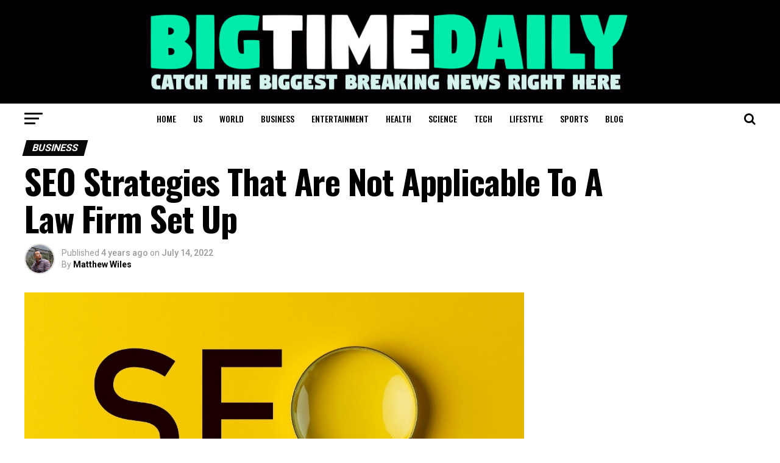

--- FILE ---
content_type: text/html; charset=UTF-8
request_url: https://www.bigtimedaily.com/seo-strategies-that-are-not-applicable-to-a-law-firm-set-up/
body_size: 25503
content:

<!DOCTYPE html>
<html lang="en-US">
<head>
<meta charset="UTF-8" >
<meta name="viewport" id="viewport" content="width=device-width, initial-scale=1.0, maximum-scale=1.0, minimum-scale=1.0, user-scalable=no" />
<link rel="shortcut icon" href="https://www.bigtimedaily.com/wp-content/uploads/2018/12/bigtimedailyfavicon.png" /><link rel="pingback" href="https://www.bigtimedaily.com/xmlrpc.php" />
<meta property="og:type" content="article" />
					<meta property="og:image" content="https://www.bigtimedaily.com/wp-content/uploads/2021/07/SEO-1000x600.jpg" />
		<meta name="twitter:image" content="https://www.bigtimedaily.com/wp-content/uploads/2021/07/SEO-1000x600.jpg" />
	<meta property="og:url" content="https://www.bigtimedaily.com/seo-strategies-that-are-not-applicable-to-a-law-firm-set-up/" />
<meta property="og:title" content="SEO Strategies That Are Not Applicable To A Law Firm Set Up" />
<meta property="og:description" content="There are so many SEO strategies being practiced all over the world by different SEO experts. Although they follow some standard techniques, some try to do it independently to find a plausible result.  Law Firm SEO is not so different from the other industries using SEO. They use the same techniques, and only the contents [&hellip;]" />
<meta name="twitter:card" content="summary">
<meta name="twitter:url" content="https://www.bigtimedaily.com/seo-strategies-that-are-not-applicable-to-a-law-firm-set-up/">
<meta name="twitter:title" content="SEO Strategies That Are Not Applicable To A Law Firm Set Up">
<meta name="twitter:description" content="There are so many SEO strategies being practiced all over the world by different SEO experts. Although they follow some standard techniques, some try to do it independently to find a plausible result.  Law Firm SEO is not so different from the other industries using SEO. They use the same techniques, and only the contents [&hellip;]">
	
<script async src="//pagead2.googlesyndication.com/pagead/js/adsbygoogle.js"></script>
<script>
     (adsbygoogle = window.adsbygoogle || []).push({
          google_ad_client: "ca-pub-4532399349184613",
          enable_page_level_ads: true
     });
</script>
	
	
<meta name='robots' content='index, follow, max-image-preview:large, max-snippet:-1, max-video-preview:-1' />

	<!-- This site is optimized with the Yoast SEO plugin v19.13 - https://yoast.com/wordpress/plugins/seo/ -->
	<title>SEO Strategies That Are Not Applicable To A Law Firm Set Up | Bigtime Daily</title>
	<link rel="canonical" href="https://www.bigtimedaily.com/seo-strategies-that-are-not-applicable-to-a-law-firm-set-up/" />
	<meta property="og:locale" content="en_US" />
	<meta property="og:type" content="article" />
	<meta property="og:title" content="SEO Strategies That Are Not Applicable To A Law Firm Set Up | Bigtime Daily" />
	<meta property="og:description" content="There are so many SEO strategies being practiced all over the world by different SEO experts. Although they follow some standard techniques, some try to do it independently to find a plausible result.  Law Firm SEO is not so different from the other industries using SEO. They use the same techniques, and only the contents [&hellip;]" />
	<meta property="og:url" content="https://www.bigtimedaily.com/seo-strategies-that-are-not-applicable-to-a-law-firm-set-up/" />
	<meta property="og:site_name" content="Bigtime Daily" />
	<meta property="article:published_time" content="2022-07-14T14:51:10+00:00" />
	<meta property="og:image" content="https://www.bigtimedaily.com/wp-content/uploads/2021/07/SEO.jpg" />
	<meta property="og:image:width" content="1280" />
	<meta property="og:image:height" content="720" />
	<meta property="og:image:type" content="image/jpeg" />
	<meta name="author" content="Matthew Wiles" />
	<meta name="twitter:card" content="summary_large_image" />
	<meta name="twitter:label1" content="Written by" />
	<meta name="twitter:data1" content="Matthew Wiles" />
	<meta name="twitter:label2" content="Est. reading time" />
	<meta name="twitter:data2" content="5 minutes" />
	<script type="application/ld+json" class="yoast-schema-graph">{"@context":"https://schema.org","@graph":[{"@type":"WebPage","@id":"https://www.bigtimedaily.com/seo-strategies-that-are-not-applicable-to-a-law-firm-set-up/","url":"https://www.bigtimedaily.com/seo-strategies-that-are-not-applicable-to-a-law-firm-set-up/","name":"SEO Strategies That Are Not Applicable To A Law Firm Set Up | Bigtime Daily","isPartOf":{"@id":"https://www.bigtimedaily.com/#website"},"primaryImageOfPage":{"@id":"https://www.bigtimedaily.com/seo-strategies-that-are-not-applicable-to-a-law-firm-set-up/#primaryimage"},"image":{"@id":"https://www.bigtimedaily.com/seo-strategies-that-are-not-applicable-to-a-law-firm-set-up/#primaryimage"},"thumbnailUrl":"https://www.bigtimedaily.com/wp-content/uploads/2021/07/SEO.jpg","datePublished":"2022-07-14T14:51:10+00:00","dateModified":"2022-07-14T14:51:10+00:00","author":{"@id":"https://www.bigtimedaily.com/#/schema/person/0d6ea8b1788eaa3f4479f6705208e5cc"},"breadcrumb":{"@id":"https://www.bigtimedaily.com/seo-strategies-that-are-not-applicable-to-a-law-firm-set-up/#breadcrumb"},"inLanguage":"en-US","potentialAction":[{"@type":"ReadAction","target":["https://www.bigtimedaily.com/seo-strategies-that-are-not-applicable-to-a-law-firm-set-up/"]}]},{"@type":"ImageObject","inLanguage":"en-US","@id":"https://www.bigtimedaily.com/seo-strategies-that-are-not-applicable-to-a-law-firm-set-up/#primaryimage","url":"https://www.bigtimedaily.com/wp-content/uploads/2021/07/SEO.jpg","contentUrl":"https://www.bigtimedaily.com/wp-content/uploads/2021/07/SEO.jpg","width":1280,"height":720},{"@type":"BreadcrumbList","@id":"https://www.bigtimedaily.com/seo-strategies-that-are-not-applicable-to-a-law-firm-set-up/#breadcrumb","itemListElement":[{"@type":"ListItem","position":1,"name":"Home","item":"https://www.bigtimedaily.com/"},{"@type":"ListItem","position":2,"name":"SEO Strategies That Are Not Applicable To A Law Firm Set Up"}]},{"@type":"WebSite","@id":"https://www.bigtimedaily.com/#website","url":"https://www.bigtimedaily.com/","name":"Bigtime Daily","description":"","potentialAction":[{"@type":"SearchAction","target":{"@type":"EntryPoint","urlTemplate":"https://www.bigtimedaily.com/?s={search_term_string}"},"query-input":"required name=search_term_string"}],"inLanguage":"en-US"},{"@type":"Person","@id":"https://www.bigtimedaily.com/#/schema/person/0d6ea8b1788eaa3f4479f6705208e5cc","name":"Matthew Wiles","image":{"@type":"ImageObject","inLanguage":"en-US","@id":"https://www.bigtimedaily.com/#/schema/person/image/","url":"https://secure.gravatar.com/avatar/01dcc96380bdd71e2899533351b14aca?s=96&d=mm&r=g","contentUrl":"https://secure.gravatar.com/avatar/01dcc96380bdd71e2899533351b14aca?s=96&d=mm&r=g","caption":"Matthew Wiles"},"description":"The idea of Bigtime Daily landed this engineer cum journalist from a multi-national company to the digital avenue. Matthew brought life to this idea and rendered all that was necessary to create an interactive and attractive platform for the readers. Apart from managing the platform, he also contributes his expertise in business niche."}]}</script>
	<!-- / Yoast SEO plugin. -->


<link rel='dns-prefetch' href='//fonts.googleapis.com' />
<link rel="alternate" type="application/rss+xml" title="Bigtime Daily &raquo; Feed" href="https://www.bigtimedaily.com/feed/" />
<link rel="alternate" type="application/rss+xml" title="Bigtime Daily &raquo; Comments Feed" href="https://www.bigtimedaily.com/comments/feed/" />
<link rel="alternate" type="application/rss+xml" title="Bigtime Daily &raquo; SEO Strategies That Are Not Applicable To A Law Firm Set Up Comments Feed" href="https://www.bigtimedaily.com/seo-strategies-that-are-not-applicable-to-a-law-firm-set-up/feed/" />
<script type="text/javascript">
window._wpemojiSettings = {"baseUrl":"https:\/\/s.w.org\/images\/core\/emoji\/14.0.0\/72x72\/","ext":".png","svgUrl":"https:\/\/s.w.org\/images\/core\/emoji\/14.0.0\/svg\/","svgExt":".svg","source":{"concatemoji":"https:\/\/www.bigtimedaily.com\/wp-includes\/js\/wp-emoji-release.min.js?ver=6.1.1"}};
/*! This file is auto-generated */
!function(e,a,t){var n,r,o,i=a.createElement("canvas"),p=i.getContext&&i.getContext("2d");function s(e,t){var a=String.fromCharCode,e=(p.clearRect(0,0,i.width,i.height),p.fillText(a.apply(this,e),0,0),i.toDataURL());return p.clearRect(0,0,i.width,i.height),p.fillText(a.apply(this,t),0,0),e===i.toDataURL()}function c(e){var t=a.createElement("script");t.src=e,t.defer=t.type="text/javascript",a.getElementsByTagName("head")[0].appendChild(t)}for(o=Array("flag","emoji"),t.supports={everything:!0,everythingExceptFlag:!0},r=0;r<o.length;r++)t.supports[o[r]]=function(e){if(p&&p.fillText)switch(p.textBaseline="top",p.font="600 32px Arial",e){case"flag":return s([127987,65039,8205,9895,65039],[127987,65039,8203,9895,65039])?!1:!s([55356,56826,55356,56819],[55356,56826,8203,55356,56819])&&!s([55356,57332,56128,56423,56128,56418,56128,56421,56128,56430,56128,56423,56128,56447],[55356,57332,8203,56128,56423,8203,56128,56418,8203,56128,56421,8203,56128,56430,8203,56128,56423,8203,56128,56447]);case"emoji":return!s([129777,127995,8205,129778,127999],[129777,127995,8203,129778,127999])}return!1}(o[r]),t.supports.everything=t.supports.everything&&t.supports[o[r]],"flag"!==o[r]&&(t.supports.everythingExceptFlag=t.supports.everythingExceptFlag&&t.supports[o[r]]);t.supports.everythingExceptFlag=t.supports.everythingExceptFlag&&!t.supports.flag,t.DOMReady=!1,t.readyCallback=function(){t.DOMReady=!0},t.supports.everything||(n=function(){t.readyCallback()},a.addEventListener?(a.addEventListener("DOMContentLoaded",n,!1),e.addEventListener("load",n,!1)):(e.attachEvent("onload",n),a.attachEvent("onreadystatechange",function(){"complete"===a.readyState&&t.readyCallback()})),(e=t.source||{}).concatemoji?c(e.concatemoji):e.wpemoji&&e.twemoji&&(c(e.twemoji),c(e.wpemoji)))}(window,document,window._wpemojiSettings);
</script>
<style type="text/css">
img.wp-smiley,
img.emoji {
	display: inline !important;
	border: none !important;
	box-shadow: none !important;
	height: 1em !important;
	width: 1em !important;
	margin: 0 0.07em !important;
	vertical-align: -0.1em !important;
	background: none !important;
	padding: 0 !important;
}
</style>
	<link rel='stylesheet' id='wp-block-library-css' href='https://www.bigtimedaily.com/wp-content/plugins/gutenberg/build/block-library/style.css?ver=14.8.1' type='text/css' media='all' />
<link rel='stylesheet' id='classic-theme-styles-css' href='https://www.bigtimedaily.com/wp-includes/css/classic-themes.min.css?ver=1' type='text/css' media='all' />
<style id='global-styles-inline-css' type='text/css'>
body{--wp--preset--color--black: #000000;--wp--preset--color--cyan-bluish-gray: #abb8c3;--wp--preset--color--white: #ffffff;--wp--preset--color--pale-pink: #f78da7;--wp--preset--color--vivid-red: #cf2e2e;--wp--preset--color--luminous-vivid-orange: #ff6900;--wp--preset--color--luminous-vivid-amber: #fcb900;--wp--preset--color--light-green-cyan: #7bdcb5;--wp--preset--color--vivid-green-cyan: #00d084;--wp--preset--color--pale-cyan-blue: #8ed1fc;--wp--preset--color--vivid-cyan-blue: #0693e3;--wp--preset--color--vivid-purple: #9b51e0;--wp--preset--gradient--vivid-cyan-blue-to-vivid-purple: linear-gradient(135deg,rgba(6,147,227,1) 0%,rgb(155,81,224) 100%);--wp--preset--gradient--light-green-cyan-to-vivid-green-cyan: linear-gradient(135deg,rgb(122,220,180) 0%,rgb(0,208,130) 100%);--wp--preset--gradient--luminous-vivid-amber-to-luminous-vivid-orange: linear-gradient(135deg,rgba(252,185,0,1) 0%,rgba(255,105,0,1) 100%);--wp--preset--gradient--luminous-vivid-orange-to-vivid-red: linear-gradient(135deg,rgba(255,105,0,1) 0%,rgb(207,46,46) 100%);--wp--preset--gradient--very-light-gray-to-cyan-bluish-gray: linear-gradient(135deg,rgb(238,238,238) 0%,rgb(169,184,195) 100%);--wp--preset--gradient--cool-to-warm-spectrum: linear-gradient(135deg,rgb(74,234,220) 0%,rgb(151,120,209) 20%,rgb(207,42,186) 40%,rgb(238,44,130) 60%,rgb(251,105,98) 80%,rgb(254,248,76) 100%);--wp--preset--gradient--blush-light-purple: linear-gradient(135deg,rgb(255,206,236) 0%,rgb(152,150,240) 100%);--wp--preset--gradient--blush-bordeaux: linear-gradient(135deg,rgb(254,205,165) 0%,rgb(254,45,45) 50%,rgb(107,0,62) 100%);--wp--preset--gradient--luminous-dusk: linear-gradient(135deg,rgb(255,203,112) 0%,rgb(199,81,192) 50%,rgb(65,88,208) 100%);--wp--preset--gradient--pale-ocean: linear-gradient(135deg,rgb(255,245,203) 0%,rgb(182,227,212) 50%,rgb(51,167,181) 100%);--wp--preset--gradient--electric-grass: linear-gradient(135deg,rgb(202,248,128) 0%,rgb(113,206,126) 100%);--wp--preset--gradient--midnight: linear-gradient(135deg,rgb(2,3,129) 0%,rgb(40,116,252) 100%);--wp--preset--duotone--dark-grayscale: url('#wp-duotone-dark-grayscale');--wp--preset--duotone--grayscale: url('#wp-duotone-grayscale');--wp--preset--duotone--purple-yellow: url('#wp-duotone-purple-yellow');--wp--preset--duotone--blue-red: url('#wp-duotone-blue-red');--wp--preset--duotone--midnight: url('#wp-duotone-midnight');--wp--preset--duotone--magenta-yellow: url('#wp-duotone-magenta-yellow');--wp--preset--duotone--purple-green: url('#wp-duotone-purple-green');--wp--preset--duotone--blue-orange: url('#wp-duotone-blue-orange');--wp--preset--font-size--small: 13px;--wp--preset--font-size--medium: 20px;--wp--preset--font-size--large: 36px;--wp--preset--font-size--x-large: 42px;--wp--preset--spacing--20: 0.44rem;--wp--preset--spacing--30: 0.67rem;--wp--preset--spacing--40: 1rem;--wp--preset--spacing--50: 1.5rem;--wp--preset--spacing--60: 2.25rem;--wp--preset--spacing--70: 3.38rem;--wp--preset--spacing--80: 5.06rem;}:where(.is-layout-flex){gap: 0.5em;}body .is-layout-flow > .alignleft{float: left;margin-inline-start: 0;margin-inline-end: 2em;}body .is-layout-flow > .alignright{float: right;margin-inline-start: 2em;margin-inline-end: 0;}body .is-layout-flow > .aligncenter{margin-left: auto !important;margin-right: auto !important;}body .is-layout-constrained > .alignleft{float: left;margin-inline-start: 0;margin-inline-end: 2em;}body .is-layout-constrained > .alignright{float: right;margin-inline-start: 2em;margin-inline-end: 0;}body .is-layout-constrained > .aligncenter{margin-left: auto !important;margin-right: auto !important;}body .is-layout-constrained > :where(:not(.alignleft):not(.alignright):not(.alignfull)){max-width: var(--wp--style--global--content-size);margin-left: auto !important;margin-right: auto !important;}body .is-layout-constrained > .alignwide{max-width: var(--wp--style--global--wide-size);}body .is-layout-flex{display: flex;}body .is-layout-flex{flex-wrap: wrap;align-items: center;}body .is-layout-flex > *{margin: 0;}:where(.wp-block-columns.is-layout-flex){gap: 2em;}.has-black-color{color: var(--wp--preset--color--black) !important;}.has-cyan-bluish-gray-color{color: var(--wp--preset--color--cyan-bluish-gray) !important;}.has-white-color{color: var(--wp--preset--color--white) !important;}.has-pale-pink-color{color: var(--wp--preset--color--pale-pink) !important;}.has-vivid-red-color{color: var(--wp--preset--color--vivid-red) !important;}.has-luminous-vivid-orange-color{color: var(--wp--preset--color--luminous-vivid-orange) !important;}.has-luminous-vivid-amber-color{color: var(--wp--preset--color--luminous-vivid-amber) !important;}.has-light-green-cyan-color{color: var(--wp--preset--color--light-green-cyan) !important;}.has-vivid-green-cyan-color{color: var(--wp--preset--color--vivid-green-cyan) !important;}.has-pale-cyan-blue-color{color: var(--wp--preset--color--pale-cyan-blue) !important;}.has-vivid-cyan-blue-color{color: var(--wp--preset--color--vivid-cyan-blue) !important;}.has-vivid-purple-color{color: var(--wp--preset--color--vivid-purple) !important;}.has-black-background-color{background-color: var(--wp--preset--color--black) !important;}.has-cyan-bluish-gray-background-color{background-color: var(--wp--preset--color--cyan-bluish-gray) !important;}.has-white-background-color{background-color: var(--wp--preset--color--white) !important;}.has-pale-pink-background-color{background-color: var(--wp--preset--color--pale-pink) !important;}.has-vivid-red-background-color{background-color: var(--wp--preset--color--vivid-red) !important;}.has-luminous-vivid-orange-background-color{background-color: var(--wp--preset--color--luminous-vivid-orange) !important;}.has-luminous-vivid-amber-background-color{background-color: var(--wp--preset--color--luminous-vivid-amber) !important;}.has-light-green-cyan-background-color{background-color: var(--wp--preset--color--light-green-cyan) !important;}.has-vivid-green-cyan-background-color{background-color: var(--wp--preset--color--vivid-green-cyan) !important;}.has-pale-cyan-blue-background-color{background-color: var(--wp--preset--color--pale-cyan-blue) !important;}.has-vivid-cyan-blue-background-color{background-color: var(--wp--preset--color--vivid-cyan-blue) !important;}.has-vivid-purple-background-color{background-color: var(--wp--preset--color--vivid-purple) !important;}.has-black-border-color{border-color: var(--wp--preset--color--black) !important;}.has-cyan-bluish-gray-border-color{border-color: var(--wp--preset--color--cyan-bluish-gray) !important;}.has-white-border-color{border-color: var(--wp--preset--color--white) !important;}.has-pale-pink-border-color{border-color: var(--wp--preset--color--pale-pink) !important;}.has-vivid-red-border-color{border-color: var(--wp--preset--color--vivid-red) !important;}.has-luminous-vivid-orange-border-color{border-color: var(--wp--preset--color--luminous-vivid-orange) !important;}.has-luminous-vivid-amber-border-color{border-color: var(--wp--preset--color--luminous-vivid-amber) !important;}.has-light-green-cyan-border-color{border-color: var(--wp--preset--color--light-green-cyan) !important;}.has-vivid-green-cyan-border-color{border-color: var(--wp--preset--color--vivid-green-cyan) !important;}.has-pale-cyan-blue-border-color{border-color: var(--wp--preset--color--pale-cyan-blue) !important;}.has-vivid-cyan-blue-border-color{border-color: var(--wp--preset--color--vivid-cyan-blue) !important;}.has-vivid-purple-border-color{border-color: var(--wp--preset--color--vivid-purple) !important;}.has-vivid-cyan-blue-to-vivid-purple-gradient-background{background: var(--wp--preset--gradient--vivid-cyan-blue-to-vivid-purple) !important;}.has-light-green-cyan-to-vivid-green-cyan-gradient-background{background: var(--wp--preset--gradient--light-green-cyan-to-vivid-green-cyan) !important;}.has-luminous-vivid-amber-to-luminous-vivid-orange-gradient-background{background: var(--wp--preset--gradient--luminous-vivid-amber-to-luminous-vivid-orange) !important;}.has-luminous-vivid-orange-to-vivid-red-gradient-background{background: var(--wp--preset--gradient--luminous-vivid-orange-to-vivid-red) !important;}.has-very-light-gray-to-cyan-bluish-gray-gradient-background{background: var(--wp--preset--gradient--very-light-gray-to-cyan-bluish-gray) !important;}.has-cool-to-warm-spectrum-gradient-background{background: var(--wp--preset--gradient--cool-to-warm-spectrum) !important;}.has-blush-light-purple-gradient-background{background: var(--wp--preset--gradient--blush-light-purple) !important;}.has-blush-bordeaux-gradient-background{background: var(--wp--preset--gradient--blush-bordeaux) !important;}.has-luminous-dusk-gradient-background{background: var(--wp--preset--gradient--luminous-dusk) !important;}.has-pale-ocean-gradient-background{background: var(--wp--preset--gradient--pale-ocean) !important;}.has-electric-grass-gradient-background{background: var(--wp--preset--gradient--electric-grass) !important;}.has-midnight-gradient-background{background: var(--wp--preset--gradient--midnight) !important;}.has-small-font-size{font-size: var(--wp--preset--font-size--small) !important;}.has-medium-font-size{font-size: var(--wp--preset--font-size--medium) !important;}.has-large-font-size{font-size: var(--wp--preset--font-size--large) !important;}.has-x-large-font-size{font-size: var(--wp--preset--font-size--x-large) !important;}
:where(.wp-block-columns.is-layout-flex){gap: 2em;}
.wp-block-pullquote{font-size: 1.5em;line-height: 1.6;}
.wp-block-navigation a:where(:not(.wp-element-button)){color: inherit;}
</style>
<link rel='stylesheet' id='wppa_style-css' href='https://www.bigtimedaily.com/wp-content/plugins/wp-photo-album-plus-xsaw-gu/wppa-style.css?ver=240902-43842' type='text/css' media='all' />
<style id='wppa_style-inline-css' type='text/css'>

.wppa-box {	border-style: solid; border-width:1px;border-radius:6px; -moz-border-radius:6px;margin-bottom:8px;background-color:#eeeeee;border-color:#cccccc; }
.wppa-mini-box { border-style: solid; border-width:1px;border-radius:2px;border-color:#cccccc; }
.wppa-cover-box {  }
.wppa-cover-text-frame {  }
.wppa-box-text {  }
.wppa-box-text, .wppa-box-text-nocolor { font-weight:normal; }
.wppa-thumb-text { font-weight:normal; }
.wppa-nav-text { font-weight:normal; }
.wppa-img { background-color:#eeeeee; }
.wppa-title { font-weight:bold; }
.wppa-fulldesc { font-weight:normal; }
.wppa-fulltitle { font-weight:normal; }
</style>
<link rel='stylesheet' id='mvp-custom-style-css' href='https://www.bigtimedaily.com/wp-content/themes/zox-news/style.css?ver=6.1.1' type='text/css' media='all' />
<style id='mvp-custom-style-inline-css' type='text/css'>


#mvp-wallpaper {
	background: url() no-repeat 50% 0;
	}

#mvp-foot-copy a {
	color: #0be6af;
	}

#mvp-content-main p a,
.mvp-post-add-main p a {
	box-shadow: inset 0 -4px 0 #0be6af;
	}

#mvp-content-main p a:hover,
.mvp-post-add-main p a:hover {
	background: #0be6af;
	}

a,
a:visited,
.post-info-name a,
.woocommerce .woocommerce-breadcrumb a {
	color: #ff005b;
	}

#mvp-side-wrap a:hover {
	color: #ff005b;
	}

.mvp-fly-top:hover,
.mvp-vid-box-wrap,
ul.mvp-soc-mob-list li.mvp-soc-mob-com {
	background: #0be6af;
	}

nav.mvp-fly-nav-menu ul li.menu-item-has-children:after,
.mvp-feat1-left-wrap span.mvp-cd-cat,
.mvp-widget-feat1-top-story span.mvp-cd-cat,
.mvp-widget-feat2-left-cont span.mvp-cd-cat,
.mvp-widget-dark-feat span.mvp-cd-cat,
.mvp-widget-dark-sub span.mvp-cd-cat,
.mvp-vid-wide-text span.mvp-cd-cat,
.mvp-feat2-top-text span.mvp-cd-cat,
.mvp-feat3-main-story span.mvp-cd-cat,
.mvp-feat3-sub-text span.mvp-cd-cat,
.mvp-feat4-main-text span.mvp-cd-cat,
.woocommerce-message:before,
.woocommerce-info:before,
.woocommerce-message:before {
	color: #0be6af;
	}

#searchform input,
.mvp-authors-name {
	border-bottom: 1px solid #0be6af;
	}

.mvp-fly-top:hover {
	border-top: 1px solid #0be6af;
	border-left: 1px solid #0be6af;
	border-bottom: 1px solid #0be6af;
	}

.woocommerce .widget_price_filter .ui-slider .ui-slider-handle,
.woocommerce #respond input#submit.alt,
.woocommerce a.button.alt,
.woocommerce button.button.alt,
.woocommerce input.button.alt,
.woocommerce #respond input#submit.alt:hover,
.woocommerce a.button.alt:hover,
.woocommerce button.button.alt:hover,
.woocommerce input.button.alt:hover {
	background-color: #0be6af;
	}

.woocommerce-error,
.woocommerce-info,
.woocommerce-message {
	border-top-color: #0be6af;
	}

ul.mvp-feat1-list-buts li.active span.mvp-feat1-list-but,
span.mvp-widget-home-title,
span.mvp-post-cat,
span.mvp-feat1-pop-head {
	background: #080808;
	}

.woocommerce span.onsale {
	background-color: #080808;
	}

.mvp-widget-feat2-side-more-but,
.woocommerce .star-rating span:before,
span.mvp-prev-next-label,
.mvp-cat-date-wrap .sticky {
	color: #080808 !important;
	}

#mvp-main-nav-top,
#mvp-fly-wrap,
.mvp-soc-mob-right,
#mvp-main-nav-small-cont {
	background: #000000;
	}

#mvp-main-nav-small .mvp-fly-but-wrap span,
#mvp-main-nav-small .mvp-search-but-wrap span,
.mvp-nav-top-left .mvp-fly-but-wrap span,
#mvp-fly-wrap .mvp-fly-but-wrap span {
	background: #555555;
	}

.mvp-nav-top-right .mvp-nav-search-but,
span.mvp-fly-soc-head,
.mvp-soc-mob-right i,
#mvp-main-nav-small span.mvp-nav-search-but,
#mvp-main-nav-small .mvp-nav-menu ul li a  {
	color: #555555;
	}

#mvp-main-nav-small .mvp-nav-menu ul li.menu-item-has-children a:after {
	border-color: #555555 transparent transparent transparent;
	}

#mvp-nav-top-wrap span.mvp-nav-search-but:hover,
#mvp-main-nav-small span.mvp-nav-search-but:hover {
	color: #0be6af;
	}

#mvp-nav-top-wrap .mvp-fly-but-wrap:hover span,
#mvp-main-nav-small .mvp-fly-but-wrap:hover span,
span.mvp-woo-cart-num:hover {
	background: #0be6af;
	}

#mvp-main-nav-bot-cont {
	background: #ffffff;
	}

#mvp-nav-bot-wrap .mvp-fly-but-wrap span,
#mvp-nav-bot-wrap .mvp-search-but-wrap span {
	background: #000000;
	}

#mvp-nav-bot-wrap span.mvp-nav-search-but,
#mvp-nav-bot-wrap .mvp-nav-menu ul li a {
	color: #000000;
	}

#mvp-nav-bot-wrap .mvp-nav-menu ul li.menu-item-has-children a:after {
	border-color: #000000 transparent transparent transparent;
	}

.mvp-nav-menu ul li:hover a {
	border-bottom: 5px solid #0be6af;
	}

#mvp-nav-bot-wrap .mvp-fly-but-wrap:hover span {
	background: #0be6af;
	}

#mvp-nav-bot-wrap span.mvp-nav-search-but:hover {
	color: #0be6af;
	}

body,
.mvp-feat1-feat-text p,
.mvp-feat2-top-text p,
.mvp-feat3-main-text p,
.mvp-feat3-sub-text p,
#searchform input,
.mvp-author-info-text,
span.mvp-post-excerpt,
.mvp-nav-menu ul li ul.sub-menu li a,
nav.mvp-fly-nav-menu ul li a,
.mvp-ad-label,
span.mvp-feat-caption,
.mvp-post-tags a,
.mvp-post-tags a:visited,
span.mvp-author-box-name a,
#mvp-author-box-text p,
.mvp-post-gallery-text p,
ul.mvp-soc-mob-list li span,
#comments,
h3#reply-title,
h2.comments,
#mvp-foot-copy p,
span.mvp-fly-soc-head,
.mvp-post-tags-header,
span.mvp-prev-next-label,
span.mvp-post-add-link-but,
#mvp-comments-button a,
#mvp-comments-button span.mvp-comment-but-text,
.woocommerce ul.product_list_widget span.product-title,
.woocommerce ul.product_list_widget li a,
.woocommerce #reviews #comments ol.commentlist li .comment-text p.meta,
.woocommerce div.product p.price,
.woocommerce div.product p.price ins,
.woocommerce div.product p.price del,
.woocommerce ul.products li.product .price del,
.woocommerce ul.products li.product .price ins,
.woocommerce ul.products li.product .price,
.woocommerce #respond input#submit,
.woocommerce a.button,
.woocommerce button.button,
.woocommerce input.button,
.woocommerce .widget_price_filter .price_slider_amount .button,
.woocommerce span.onsale,
.woocommerce-review-link,
#woo-content p.woocommerce-result-count,
.woocommerce div.product .woocommerce-tabs ul.tabs li a,
a.mvp-inf-more-but,
span.mvp-cont-read-but,
span.mvp-cd-cat,
span.mvp-cd-date,
.mvp-feat4-main-text p,
span.mvp-woo-cart-num,
span.mvp-widget-home-title2,
.wp-caption,
#mvp-content-main p.wp-caption-text,
.gallery-caption,
.mvp-post-add-main p.wp-caption-text,
#bbpress-forums,
#bbpress-forums p,
.protected-post-form input,
#mvp-feat6-text p {
	font-family: 'Roboto', sans-serif;
	}

.mvp-blog-story-text p,
span.mvp-author-page-desc,
#mvp-404 p,
.mvp-widget-feat1-bot-text p,
.mvp-widget-feat2-left-text p,
.mvp-flex-story-text p,
.mvp-search-text p,
#mvp-content-main p,
.mvp-post-add-main p,
.rwp-summary,
.rwp-u-review__comment,
.mvp-feat5-mid-main-text p,
.mvp-feat5-small-main-text p {
	font-family: 'PT Serif', sans-serif;
	}

.mvp-nav-menu ul li a,
#mvp-foot-menu ul li a {
	font-family: 'Oswald', sans-serif;
	}


.mvp-feat1-sub-text h2,
.mvp-feat1-pop-text h2,
.mvp-feat1-list-text h2,
.mvp-widget-feat1-top-text h2,
.mvp-widget-feat1-bot-text h2,
.mvp-widget-dark-feat-text h2,
.mvp-widget-dark-sub-text h2,
.mvp-widget-feat2-left-text h2,
.mvp-widget-feat2-right-text h2,
.mvp-blog-story-text h2,
.mvp-flex-story-text h2,
.mvp-vid-wide-more-text p,
.mvp-prev-next-text p,
.mvp-related-text,
.mvp-post-more-text p,
h2.mvp-authors-latest a,
.mvp-feat2-bot-text h2,
.mvp-feat3-sub-text h2,
.mvp-feat3-main-text h2,
.mvp-feat4-main-text h2,
.mvp-feat5-text h2,
.mvp-feat5-mid-main-text h2,
.mvp-feat5-small-main-text h2,
.mvp-feat5-mid-sub-text h2,
#mvp-feat6-text h2 {
	font-family: 'Oswald', sans-serif;
	}

.mvp-feat2-top-text h2,
.mvp-feat1-feat-text h2,
h1.mvp-post-title,
h1.mvp-post-title-wide,
.mvp-drop-nav-title h4,
#mvp-content-main blockquote p,
.mvp-post-add-main blockquote p,
#mvp-404 h1,
#woo-content h1.page-title,
.woocommerce div.product .product_title,
.woocommerce ul.products li.product h3 {
	font-family: 'Oswald', sans-serif;
	}

span.mvp-feat1-pop-head,
.mvp-feat1-pop-text:before,
span.mvp-feat1-list-but,
span.mvp-widget-home-title,
.mvp-widget-feat2-side-more,
span.mvp-post-cat,
span.mvp-page-head,
h1.mvp-author-top-head,
.mvp-authors-name,
#mvp-content-main h1,
#mvp-content-main h2,
#mvp-content-main h3,
#mvp-content-main h4,
#mvp-content-main h5,
#mvp-content-main h6,
.woocommerce .related h2,
.woocommerce div.product .woocommerce-tabs .panel h2,
.woocommerce div.product .product_title,
.mvp-feat5-side-list .mvp-feat1-list-img:after {
	font-family: 'Roboto', sans-serif;
	}

	

	@media screen and (max-width: 479px) {
		.single #mvp-content-body-top {
			max-height: 400px;
			}
		.single .mvp-cont-read-but-wrap {
			display: inline;
			}
		}
		
</style>
<link rel='stylesheet' id='mvp-reset-css' href='https://www.bigtimedaily.com/wp-content/themes/zox-news/css/reset.css?ver=6.1.1' type='text/css' media='all' />
<link rel='stylesheet' id='fontawesome-css' href='https://www.bigtimedaily.com/wp-content/themes/zox-news/font-awesome/css/font-awesome.css?ver=6.1.1' type='text/css' media='all' />
<link rel='stylesheet' id='mvp-fonts-css' href='//fonts.googleapis.com/css?family=Advent+Pro%3A700%26subset%3Dlatin%2Clatin-ext%2Ccyrillic%2Ccyrillic-ext%2Cgreek-ext%2Cgreek%2Cvietnamese%7COpen+Sans%3A700%26subset%3Dlatin%2Clatin-ext%2Ccyrillic%2Ccyrillic-ext%2Cgreek-ext%2Cgreek%2Cvietnamese%7CAnton%3A400%26subset%3Dlatin%2Clatin-ext%2Ccyrillic%2Ccyrillic-ext%2Cgreek-ext%2Cgreek%2Cvietnamese%7COswald%3A100%2C200%2C300%2C400%2C500%2C600%2C700%2C800%2C900%26subset%3Dlatin%2Clatin-ext%2Ccyrillic%2Ccyrillic-ext%2Cgreek-ext%2Cgreek%2Cvietnamese%7COswald%3A100%2C200%2C300%2C400%2C500%2C600%2C700%2C800%2C900%26subset%3Dlatin%2Clatin-ext%2Ccyrillic%2Ccyrillic-ext%2Cgreek-ext%2Cgreek%2Cvietnamese%7CRoboto%3A100%2C200%2C300%2C400%2C500%2C600%2C700%2C800%2C900%26subset%3Dlatin%2Clatin-ext%2Ccyrillic%2Ccyrillic-ext%2Cgreek-ext%2Cgreek%2Cvietnamese%7CRoboto%3A100%2C200%2C300%2C400%2C500%2C600%2C700%2C800%2C900%26subset%3Dlatin%2Clatin-ext%2Ccyrillic%2Ccyrillic-ext%2Cgreek-ext%2Cgreek%2Cvietnamese%7CPT+Serif%3A100%2C200%2C300%2C400%2C500%2C600%2C700%2C800%2C900%26subset%3Dlatin%2Clatin-ext%2Ccyrillic%2Ccyrillic-ext%2Cgreek-ext%2Cgreek%2Cvietnamese%7COswald%3A100%2C200%2C300%2C400%2C500%2C600%2C700%2C800%2C900%26subset%3Dlatin%2Clatin-ext%2Ccyrillic%2Ccyrillic-ext%2Cgreek-ext%2Cgreek%2Cvietnamese' type='text/css' media='all' />
<link rel='stylesheet' id='mvp-media-queries-css' href='https://www.bigtimedaily.com/wp-content/themes/zox-news/css/media-queries.css?ver=6.1.1' type='text/css' media='all' />
<link rel='stylesheet' id='rt-team-css-css' href='https://www.bigtimedaily.com/wp-content/plugins/tlp-team/assets/css/tlpteam.css?ver=4.1.10' type='text/css' media='all' />
<script type='text/javascript' src='https://www.bigtimedaily.com/wp-includes/js/dist/vendor/regenerator-runtime.min.js?ver=0.13.9' id='regenerator-runtime-js'></script>
<script type='text/javascript' src='https://www.bigtimedaily.com/wp-content/plugins/gutenberg/build/vendors/inert-polyfill.min.js?ver=6.1.1' id='wp-inert-polyfill-js'></script>
<script type='text/javascript' src='https://www.bigtimedaily.com/wp-includes/js/dist/vendor/wp-polyfill.min.js?ver=3.15.0' id='wp-polyfill-js'></script>
<script type='text/javascript' src='https://www.bigtimedaily.com/wp-content/plugins/gutenberg/build/hooks/index.min.js?ver=b68e9bf6562f8d63a320' id='wp-hooks-js'></script>
<script type='text/javascript' src='https://www.bigtimedaily.com/wp-content/plugins/gutenberg/build/i18n/index.min.js?ver=3d2aeabd3f84698c0e2c' id='wp-i18n-js'></script>
<script type='text/javascript' id='wp-i18n-js-after'>
wp.i18n.setLocaleData( { 'text direction\u0004ltr': [ 'ltr' ] } );
</script>
<script type='text/javascript' src='https://www.bigtimedaily.com/wp-content/plugins/wp-photo-album-plus-xsaw-gu/js/wppa-decls.js?ver=240902-83842' id='wppa-decls-js'></script>
<script type='text/javascript' src='https://www.bigtimedaily.com/wp-includes/js/jquery/jquery.min.js?ver=3.6.1' id='jquery-core-js'></script>
<script type='text/javascript' src='https://www.bigtimedaily.com/wp-includes/js/jquery/jquery-migrate.min.js?ver=3.3.2' id='jquery-migrate-js'></script>
<script type='text/javascript' src='https://www.bigtimedaily.com/wp-includes/js/jquery/jquery.form.min.js?ver=4.3.0' id='jquery-form-js'></script>
<script type='text/javascript' src='https://www.bigtimedaily.com/wp-includes/js/imagesloaded.min.js?ver=4.1.4' id='imagesloaded-js'></script>
<script type='text/javascript' src='https://www.bigtimedaily.com/wp-includes/js/masonry.min.js?ver=4.2.2' id='masonry-js'></script>
<script type='text/javascript' src='https://www.bigtimedaily.com/wp-includes/js/jquery/jquery.masonry.min.js?ver=3.1.2b' id='jquery-masonry-js'></script>
<script type='text/javascript' src='https://www.bigtimedaily.com/wp-includes/js/jquery/ui/core.min.js?ver=1.13.2' id='jquery-ui-core-js'></script>
<script type='text/javascript' src='https://www.bigtimedaily.com/wp-includes/js/jquery/ui/mouse.min.js?ver=1.13.2' id='jquery-ui-mouse-js'></script>
<script type='text/javascript' src='https://www.bigtimedaily.com/wp-includes/js/jquery/ui/resizable.min.js?ver=1.13.2' id='jquery-ui-resizable-js'></script>
<script type='text/javascript' src='https://www.bigtimedaily.com/wp-includes/js/jquery/ui/draggable.min.js?ver=1.13.2' id='jquery-ui-draggable-js'></script>
<script type='text/javascript' src='https://www.bigtimedaily.com/wp-includes/js/jquery/ui/controlgroup.min.js?ver=1.13.2' id='jquery-ui-controlgroup-js'></script>
<script type='text/javascript' src='https://www.bigtimedaily.com/wp-includes/js/jquery/ui/checkboxradio.min.js?ver=1.13.2' id='jquery-ui-checkboxradio-js'></script>
<script type='text/javascript' src='https://www.bigtimedaily.com/wp-includes/js/jquery/ui/button.min.js?ver=1.13.2' id='jquery-ui-button-js'></script>
<script type='text/javascript' src='https://www.bigtimedaily.com/wp-includes/js/jquery/ui/dialog.min.js?ver=1.13.2' id='jquery-ui-dialog-js'></script>
<script type='text/javascript' id='wppa-all-js-extra'>
/* <![CDATA[ */
var wppaObj = {"restUrl":"https:\/\/www.bigtimedaily.com\/wp-json\/","restNonce":"d8acf14751"};
/* ]]> */
</script>
<script type='text/javascript' src='https://www.bigtimedaily.com/wp-content/plugins/wp-photo-album-plus-xsaw-gu/js/wppa-all.js?ver=240902-83842' id='wppa-all-js'></script>
<script type='text/javascript' src='https://www.bigtimedaily.com/wp-content/plugins/wp-photo-album-plus-xsaw-gu/vendor/jquery-easing/jquery.easing.min.js?ver=8.8.03.003' id='nicescrollr-easing-min-js-js'></script>
<link rel="https://api.w.org/" href="https://www.bigtimedaily.com/wp-json/" /><link rel="alternate" type="application/json" href="https://www.bigtimedaily.com/wp-json/wp/v2/posts/17370" /><link rel="EditURI" type="application/rsd+xml" title="RSD" href="https://www.bigtimedaily.com/xmlrpc.php?rsd" />
<link rel="wlwmanifest" type="application/wlwmanifest+xml" href="https://www.bigtimedaily.com/wp-includes/wlwmanifest.xml" />
<meta name="generator" content="WordPress 6.1.1" />
<link rel='shortlink' href='https://www.bigtimedaily.com/?p=17370' />
<link rel="alternate" type="application/json+oembed" href="https://www.bigtimedaily.com/wp-json/oembed/1.0/embed?url=https%3A%2F%2Fwww.bigtimedaily.com%2Fseo-strategies-that-are-not-applicable-to-a-law-firm-set-up%2F" />
<link rel="alternate" type="text/xml+oembed" href="https://www.bigtimedaily.com/wp-json/oembed/1.0/embed?url=https%3A%2F%2Fwww.bigtimedaily.com%2Fseo-strategies-that-are-not-applicable-to-a-law-firm-set-up%2F&#038;format=xml" />
</head>
<body data-rsssl=1 class="post-template-default single single-post postid-17370 single-format-standard">
	<div id="mvp-fly-wrap">
	<div id="mvp-fly-menu-top" class="left relative">
		<div class="mvp-fly-top-out left relative">
			<div class="mvp-fly-top-in">
				<div id="mvp-fly-logo" class="left relative">
											<a href="https://www.bigtimedaily.com/"><img src="https://www.bigtimedaily.com/wp-content/uploads/2018/12/bigtimedailylogo.jpg" alt="Bigtime Daily" data-rjs="2" /></a>
									</div><!--mvp-fly-logo-->
			</div><!--mvp-fly-top-in-->
			<div class="mvp-fly-but-wrap mvp-fly-but-menu mvp-fly-but-click">
				<span></span>
				<span></span>
				<span></span>
				<span></span>
			</div><!--mvp-fly-but-wrap-->
		</div><!--mvp-fly-top-out-->
	</div><!--mvp-fly-menu-top-->
	<div id="mvp-fly-menu-wrap">
		<nav class="mvp-fly-nav-menu left relative">
			<div class="menu-fly-out-menu-container"><ul id="menu-fly-out-menu" class="menu"><li id="menu-item-89" class="menu-item menu-item-type-post_type menu-item-object-page menu-item-home menu-item-89"><a href="https://www.bigtimedaily.com/">Home</a></li>
<li id="menu-item-6821" class="menu-item menu-item-type-taxonomy menu-item-object-category current-post-ancestor current-menu-parent current-post-parent menu-item-6821"><a href="https://www.bigtimedaily.com/business/">Business</a></li>
<li id="menu-item-6822" class="menu-item menu-item-type-taxonomy menu-item-object-category menu-item-6822"><a href="https://www.bigtimedaily.com/entertainment/">Entertainment</a></li>
<li id="menu-item-6823" class="menu-item menu-item-type-taxonomy menu-item-object-category menu-item-6823"><a href="https://www.bigtimedaily.com/health/">Health</a></li>
<li id="menu-item-6824" class="menu-item menu-item-type-taxonomy menu-item-object-category menu-item-6824"><a href="https://www.bigtimedaily.com/lifestyle/">Lifestyle</a></li>
<li id="menu-item-6825" class="menu-item menu-item-type-taxonomy menu-item-object-category menu-item-6825"><a href="https://www.bigtimedaily.com/science/">Science</a></li>
<li id="menu-item-6826" class="menu-item menu-item-type-taxonomy menu-item-object-category menu-item-6826"><a href="https://www.bigtimedaily.com/sports/">Sports</a></li>
<li id="menu-item-6827" class="menu-item menu-item-type-taxonomy menu-item-object-category menu-item-6827"><a href="https://www.bigtimedaily.com/tech/">Tech</a></li>
<li id="menu-item-6828" class="menu-item menu-item-type-taxonomy menu-item-object-category menu-item-6828"><a href="https://www.bigtimedaily.com/us/">US</a></li>
<li id="menu-item-6829" class="menu-item menu-item-type-taxonomy menu-item-object-category menu-item-6829"><a href="https://www.bigtimedaily.com/world/">World</a></li>
<li id="menu-item-6820" class="menu-item menu-item-type-taxonomy menu-item-object-category menu-item-6820"><a href="https://www.bigtimedaily.com/misc/">Blog</a></li>
<li id="menu-item-90" class="menu-item menu-item-type-post_type menu-item-object-page menu-item-90"><a href="https://www.bigtimedaily.com/about-us/">About Us</a></li>
<li id="menu-item-95" class="menu-item menu-item-type-post_type menu-item-object-page menu-item-95"><a href="https://www.bigtimedaily.com/team/">Team</a></li>
<li id="menu-item-91" class="menu-item menu-item-type-post_type menu-item-object-page menu-item-91"><a href="https://www.bigtimedaily.com/contact-us/">Contact Us</a></li>
<li id="menu-item-94" class="menu-item menu-item-type-post_type menu-item-object-page menu-item-94"><a href="https://www.bigtimedaily.com/privacy-policy/">Privacy Policy</a></li>
</ul></div>		</nav>
	</div><!--mvp-fly-menu-wrap-->
	<div id="mvp-fly-soc-wrap">
		<span class="mvp-fly-soc-head">Connect with us</span>
		<ul class="mvp-fly-soc-list left relative">
																										</ul>
	</div><!--mvp-fly-soc-wrap-->
</div><!--mvp-fly-wrap-->	<div id="mvp-site" class="left relative">
		<div id="mvp-search-wrap">
			<div id="mvp-search-box">
				<form method="get" id="searchform" action="https://www.bigtimedaily.com/">
	<input type="text" name="s" id="s" value="Search" onfocus='if (this.value == "Search") { this.value = ""; }' onblur='if (this.value == "") { this.value = "Search"; }' />
	<input type="hidden" id="searchsubmit" value="Search" />
</form>			</div><!--mvp-search-box-->
			<div class="mvp-search-but-wrap mvp-search-click">
				<span></span>
				<span></span>
			</div><!--mvp-search-but-wrap-->
		</div><!--mvp-search-wrap-->
				<div id="mvp-site-wall" class="left relative">
						<div id="mvp-site-main" class="left relative">
			<header id="mvp-main-head-wrap" class="left relative">
									<nav id="mvp-main-nav-wrap" class="left relative">
						<div id="mvp-main-nav-top" class="left relative">
							<div class="mvp-main-box">
								<div id="mvp-nav-top-wrap" class="left relative">
									<div class="mvp-nav-top-right-out left relative">
										<div class="mvp-nav-top-right-in">
											<div class="mvp-nav-top-cont left relative">
												<div class="mvp-nav-top-left-out relative">
													<div class="mvp-nav-top-left">
														<div class="mvp-nav-soc-wrap">
																																																																										</div><!--mvp-nav-soc-wrap-->
														<div class="mvp-fly-but-wrap mvp-fly-but-click left relative">
															<span></span>
															<span></span>
															<span></span>
															<span></span>
														</div><!--mvp-fly-but-wrap-->
													</div><!--mvp-nav-top-left-->
													<div class="mvp-nav-top-left-in">
														<div class="mvp-nav-top-mid left relative" itemscope itemtype="http://schema.org/Organization">
																															<a class="mvp-nav-logo-reg" itemprop="url" href="https://www.bigtimedaily.com/"><img itemprop="logo" src="https://www.bigtimedaily.com/wp-content/uploads/2018/12/bigtimedailylogo.jpg" alt="Bigtime Daily" data-rjs="2" /></a>
																																														<a class="mvp-nav-logo-small" href="https://www.bigtimedaily.com/"><img src="https://www.bigtimedaily.com/wp-content/uploads/2018/12/bigtimedailylogo.jpg" alt="Bigtime Daily" data-rjs="2" /></a>
																																														<h2 class="mvp-logo-title">Bigtime Daily</h2>
																																														<div class="mvp-drop-nav-title left">
																	<h4>SEO Strategies That Are Not Applicable To A Law Firm Set Up</h4>
																</div><!--mvp-drop-nav-title-->
																													</div><!--mvp-nav-top-mid-->
													</div><!--mvp-nav-top-left-in-->
												</div><!--mvp-nav-top-left-out-->
											</div><!--mvp-nav-top-cont-->
										</div><!--mvp-nav-top-right-in-->
										<div class="mvp-nav-top-right">
																						<span class="mvp-nav-search-but fa fa-search fa-2 mvp-search-click"></span>
										</div><!--mvp-nav-top-right-->
									</div><!--mvp-nav-top-right-out-->
								</div><!--mvp-nav-top-wrap-->
							</div><!--mvp-main-box-->
						</div><!--mvp-main-nav-top-->
						<div id="mvp-main-nav-bot" class="left relative">
							<div id="mvp-main-nav-bot-cont" class="left">
								<div class="mvp-main-box">
									<div id="mvp-nav-bot-wrap" class="left">
										<div class="mvp-nav-bot-right-out left">
											<div class="mvp-nav-bot-right-in">
												<div class="mvp-nav-bot-cont left">
													<div class="mvp-nav-bot-left-out">
														<div class="mvp-nav-bot-left left relative">
															<div class="mvp-fly-but-wrap mvp-fly-but-click left relative">
																<span></span>
																<span></span>
																<span></span>
																<span></span>
															</div><!--mvp-fly-but-wrap-->
														</div><!--mvp-nav-bot-left-->
														<div class="mvp-nav-bot-left-in">
															<div class="mvp-nav-menu left">
																<div class="menu-main-menu-container"><ul id="menu-main-menu" class="menu"><li id="menu-item-17" class="menu-item menu-item-type-post_type menu-item-object-page menu-item-home menu-item-17"><a href="https://www.bigtimedaily.com/">Home</a></li>
<li id="menu-item-15" class="menu-item menu-item-type-taxonomy menu-item-object-category menu-item-15"><a href="https://www.bigtimedaily.com/us/">US</a></li>
<li id="menu-item-97" class="menu-item menu-item-type-taxonomy menu-item-object-category menu-item-97"><a href="https://www.bigtimedaily.com/world/">World</a></li>
<li id="menu-item-11" class="menu-item menu-item-type-taxonomy menu-item-object-category current-post-ancestor current-menu-parent current-post-parent menu-item-11"><a href="https://www.bigtimedaily.com/business/">Business</a></li>
<li id="menu-item-314" class="menu-item menu-item-type-taxonomy menu-item-object-category menu-item-314"><a href="https://www.bigtimedaily.com/entertainment/">Entertainment</a></li>
<li id="menu-item-12" class="menu-item menu-item-type-taxonomy menu-item-object-category menu-item-12"><a href="https://www.bigtimedaily.com/health/">Health</a></li>
<li id="menu-item-13" class="menu-item menu-item-type-taxonomy menu-item-object-category menu-item-13"><a href="https://www.bigtimedaily.com/science/">Science</a></li>
<li id="menu-item-14" class="menu-item menu-item-type-taxonomy menu-item-object-category menu-item-14"><a href="https://www.bigtimedaily.com/tech/">Tech</a></li>
<li id="menu-item-1718" class="menu-item menu-item-type-taxonomy menu-item-object-category menu-item-1718"><a href="https://www.bigtimedaily.com/lifestyle/">Lifestyle</a></li>
<li id="menu-item-1719" class="menu-item menu-item-type-taxonomy menu-item-object-category menu-item-1719"><a href="https://www.bigtimedaily.com/sports/">Sports</a></li>
<li id="menu-item-7968" class="menu-item menu-item-type-taxonomy menu-item-object-category menu-item-7968"><a href="https://www.bigtimedaily.com/misc/">Blog</a></li>
</ul></div>															</div><!--mvp-nav-menu-->
														</div><!--mvp-nav-bot-left-in-->
													</div><!--mvp-nav-bot-left-out-->
												</div><!--mvp-nav-bot-cont-->
											</div><!--mvp-nav-bot-right-in-->
											<div class="mvp-nav-bot-right left relative">
												<span class="mvp-nav-search-but fa fa-search fa-2 mvp-search-click"></span>
											</div><!--mvp-nav-bot-right-->
										</div><!--mvp-nav-bot-right-out-->
									</div><!--mvp-nav-bot-wrap-->
								</div><!--mvp-main-nav-bot-cont-->
							</div><!--mvp-main-box-->
						</div><!--mvp-main-nav-bot-->
					</nav><!--mvp-main-nav-wrap-->
							</header><!--mvp-main-head-wrap-->
			<div id="mvp-main-body-wrap" class="left relative"><article id="mvp-article-wrap" itemscope itemtype="http://schema.org/NewsArticle">
			<meta itemscope itemprop="mainEntityOfPage"  itemType="https://schema.org/WebPage" itemid="https://www.bigtimedaily.com/seo-strategies-that-are-not-applicable-to-a-law-firm-set-up/"/>
						<div id="mvp-article-cont" class="left relative">
			<div class="mvp-main-box">
				<div id="mvp-post-main" class="left relative">
										<header id="mvp-post-head" class="left relative">
						<h3 class="mvp-post-cat left relative"><a class="mvp-post-cat-link" href="https://www.bigtimedaily.com/business/"><span class="mvp-post-cat left">Business</span></a></h3>
						<h1 class="mvp-post-title left entry-title" itemprop="headline">SEO Strategies That Are Not Applicable To A Law Firm Set Up</h1>
																			<div class="mvp-author-info-wrap left relative">
								<div class="mvp-author-info-thumb left relative">
									<img alt='mm' src='https://www.bigtimedaily.com/wp-content/uploads/2018/11/1-150x150.jpg' class='avatar avatar-46 photo' height='46' width='46' />								</div><!--mvp-author-info-thumb-->
								<div class="mvp-author-info-text left relative">
									<div class="mvp-author-info-date left relative">
										<p>Published</p> <span class="mvp-post-date">4 years ago</span> <p>on</p> <span class="mvp-post-date updated"><time class="post-date updated" itemprop="datePublished" datetime="2022-07-14">July 14, 2022</time></span>
										<meta itemprop="dateModified" content="July 14, 2022"/>
									</div><!--mvp-author-info-date-->
									<div class="mvp-author-info-name left relative" itemprop="author" itemscope itemtype="https://schema.org/Person">
										<p>By</p> <span class="author-name vcard fn author" itemprop="name"><a href="https://www.bigtimedaily.com/author/admin1/" title="Posts by Matthew Wiles" rel="author">Matthew Wiles</a></span> 									</div><!--mvp-author-info-name-->
								</div><!--mvp-author-info-text-->
							</div><!--mvp-author-info-wrap-->
											</header>
										<div class="mvp-post-main-out left relative">
						<div class="mvp-post-main-in">
							<div id="mvp-post-content" class="left relative">
																																																														<div id="mvp-post-feat-img" class="left relative mvp-post-feat-img-wide2" itemprop="image" itemscope itemtype="https://schema.org/ImageObject">
												<img width="1280" height="720" src="https://www.bigtimedaily.com/wp-content/uploads/2021/07/SEO.jpg" class="attachment- size- wp-post-image" alt="" decoding="async" srcset="https://www.bigtimedaily.com/wp-content/uploads/2021/07/SEO.jpg 1280w, https://www.bigtimedaily.com/wp-content/uploads/2021/07/SEO-300x169.jpg 300w, https://www.bigtimedaily.com/wp-content/uploads/2021/07/SEO-768x432.jpg 768w, https://www.bigtimedaily.com/wp-content/uploads/2021/07/SEO-1024x576.jpg 1024w" sizes="(max-width: 1280px) 100vw, 1280px" />																								<meta itemprop="url" content="https://www.bigtimedaily.com/wp-content/uploads/2021/07/SEO-1000x600.jpg">
												<meta itemprop="width" content="1000">
												<meta itemprop="height" content="600">
											</div><!--mvp-post-feat-img-->
																																																														<div id="mvp-content-wrap" class="left relative">
									<div class="mvp-post-soc-out right relative">
																																									<div class="mvp-post-soc-in">
											<div id="mvp-content-body" class="left relative">
												<div id="mvp-content-body-top" class="left relative">
																																							<div id="mvp-content-main" class="left relative">
														<p><span style="font-weight: 400;">There are so many SEO strategies being practiced all over the world by different <a href="https://www.digitalhitmen.com.au/services/seo-perth/">SEO experts</a>. Although they follow some standard techniques, some try to do it independently to find a plausible result. </span></p>
<p><a href="https://www.amazon.com/Law-Firm-SEO-Exposing-Algorithm/dp/1544519370"><span style="font-weight: 400;">Law Firm SEO</span></a><span style="font-weight: 400;"> is not so different from the other industries using SEO. They use the same techniques, and only the contents differ. In this case, you will only have to check whether your chosen strategies will do good depending on your target audience and traffic. </span></p><div class='code-block code-block-1' style='margin: 8px 0 12px 0; clear: both;'>
<script async src="//pagead2.googlesyndication.com/pagead/js/adsbygoogle.js"></script>
<ins class="adsbygoogle"
     style="display:block; text-align:center;"
     data-ad-layout="in-article"
     data-ad-format="fluid"
     data-ad-client="ca-pub-4532399349184613"
     data-ad-slot="4949699578"></ins>
<script>
     (adsbygoogle = window.adsbygoogle || []).push({});
</script></div>

<p><span style="font-weight: 400;">This article will identify which SEO strategies do not apply to the law firm Set Up. </span></p>
<p><b>Benefits of having SEO</b></p>
<p><span style="font-weight: 400;">Before we discuss the terrible SEOs, let us know what SEO does for Law firm websites first. </span></p>
<p><span style="font-weight: 400;">They are not just there so that you can have a website for people to look out for. SEO dramatically helps in the Law Firm industry because it can attract possible clients in the future. </span></p>
<p><span style="font-weight: 400;">In addition, it can boost the confidence and performance of the lawyers of the firm. People get to talk about the firm because of the website. </span></p>
<p><span style="font-weight: 400;">It also helps Law firms advertise their services without spending too much on other marketing strategies. With the help of SEO, it can reach more prospects than the traditional way of marketing your brand. </span></p>
<p><strong>SEO strategies Law Firms should avoid</strong></p>
<p><span style="font-weight: 400;">Ensure you avoid the following SEO strategies to keep your Law firm afloat. </span></p>
<p><strong>Duplicate Content</strong></p>
<p><a href="https://www.bigtimedaily.com/corporate-legal-services-are-being-largely-used-by-young-entrepreneurs-today-to-solve-their-legal-matters/"><span style="font-weight: 400;">Running a Law Firm</span></a><span style="font-weight: 400;"> is stressful, and it is understandable if you cant consistently post high-quality content. But being active on your website makes clients think you are reachable whenever they need you</span><span style="font-weight: 400;">.</span></p>
<p><span style="font-weight: 400;">You may think of using content spinning software just to lessen the burden. But it should not be one of your options. The Google algorithm is smart enough to detect that your published content is &#8220;spun.&#8221; </span></p>
<p><span style="font-weight: 400;">There is no better way than creating unique and high-quality content designed for your audience&#8217;s needs. </span></p>
<p><strong>Placing Too much Ad above the fold</strong></p>
<p><span style="font-weight: 400;">We know that </span><a href="https://www.bigtimedaily.com/cameron-farthing-the-advertising-wizard/"><span style="font-weight: 400;">advertisements generate revenue</span></a><span style="font-weight: 400;"> whenever someone accesses your links. But putting too much of it above the fold will result in a bad user experience. Google penalizes websites with bad user experience, and this is something you should never encounter. </span></p>
<p><span style="font-weight: 400;">Also, if clients keep seeing advertisements before they land on the answer to their query, most just leave the website and look elsewhere, which is terrible for your website too. </span></p>
<p><span style="font-weight: 400;">It is recommended that you can use videos to summarize what you have written so that clients will keep coming back. </span></p>
<p><strong>Hidden text/links and Overuse of keywords</strong></p>
<p><span style="font-weight: 400;">It is easy to hide the link on a text by changing the appearance of the text to the font and color of the full content. But search engine crawlers can detect this in an instant. If they do, you will receive a heavy penalty from Google since this is a massive violation of Google policies. </span></p>
<p><span style="font-weight: 400;">In addition, some SEO experts overuse keywords to make them the top choices when clients search. Although, yes, your website or content will be on the full search, the quality is something that doesn&#8217;t satisfy them. </span></p>
<p><span style="font-weight: 400;">Too much use of keywords will make the content appear to have no sense. It will look unnaturally included in the context, and users will notice this. </span></p>
<p><span style="font-weight: 400;">Instead of overloading your content with keywords, focus on providing a </span><a href="https://www.bigtimedaily.com/how-videos-help-to-boost-your-seo-campaign/"><span style="font-weight: 400;">better user experience</span></a><span style="font-weight: 400;">. You can do this by answering the query of the clients. By this, the clients will love your website, and Google will love your website too. </span></p>
<p><span style="font-weight: 400;">If Google loves your website, it will rank you higher than other pages and websites, which means that The Google algorithm will introduce more organic traffic to your website. </span></p>
<p><strong>Keep an eye for user generated spam.</strong></p>
<p><span style="font-weight: 400;">User-generated content is one of the most critical contents on your page because it speaks to customer experiences. It boosts the credibility of a website since the contents are accurate to experience. But some customers usually post their links as well. It may be for their welfare or just an innocent act. </span></p>
<p><span style="font-weight: 400;">Now due to the the curiosity of other clients, they will follow those links. If Google detects a lot of outbound links coming from your page, Google will tag your website with a penalty. A penalty is something you don&#8217;t want. </span></p>
<p><span style="font-weight: 400;">Well, you cannot post on your page that clients or page visitors should not post any link. You can tag all those links as &#8220;no follow&#8221; so that search engine crawlers will not take it all on you. </span></p>
<p><strong>Never Use cloaking</strong></p>
<p><span style="font-weight: 400;">Cloaking, in simpler terms, means you create two different versions of your website and post other content on each. This means that the search engine crawler and users will see additional content. This is a huge red flag for Google.</span></p>
<p><span style="font-weight: 400;">If you think this will increase your leads, it does not. It will only create confusion since users will see different unmatching contents. Users will surely avoid using your website due to the experience. Hence, your law firm&#8217;s credibility will be at stake. </span></p>
<p><span style="font-weight: 400;">Google may impose heavy and lifetime penalties if caught. Misleading users is punishable by Google, and you might have to start over again. </span></p>
<p><strong>Watch out for Negative SEO</strong></p>
<p><span style="font-weight: 400;">Due to increasing competition, other competitors use backlinks that point to your website so that Google will penalize you. Once you get punished, there will be lesser competitors in the field. </span></p>
<p><span style="font-weight: 400;">This is terrible SEO, but others use it because it boosts traffic on their end. To make sure that you won&#8217;t bear the consequences of this lousy SEO, conduct an audit to determine which of those backlinks are not healthy for your page. </span></p>
<p><b>Conclusion</b></p>
<p><span style="font-weight: 400;">Setting up your law firm requires setting up your website too. It is to increase your client in a matter of time. On the other hand, SEO helps in making sure your website is a success.</span></p>
<p><span style="font-weight: 400;">Ensure that you know what to avoid to keep no problems on your end. The above suggestions are just a few to consider, but they will significantly help. </span></p>
<!-- AI CONTENT END 4 -->
																											</div><!--mvp-content-main-->
													<div id="mvp-content-bot" class="left">
																												<div class="mvp-post-tags">
															<span class="mvp-post-tags-header">Related Topics:</span><span itemprop="keywords"></span>
														</div><!--mvp-post-tags-->
														<div class="posts-nav-link">
																													</div><!--posts-nav-link-->
																													<div id="mvp-prev-next-wrap" class="left relative">
																																	<div class="mvp-next-post-wrap right relative">
																		<a href="https://www.bigtimedaily.com/what-is-a-class-action-lawsuit/" rel="bookmark">
																		<div class="mvp-prev-next-cont left relative">
																			<div class="mvp-next-cont-out left relative">
																				<div class="mvp-next-cont-in">
																					<div class="mvp-prev-next-text left relative">
																						<span class="mvp-prev-next-label left relative">Up Next</span>
																						<p>What is a Class Action Lawsuit?</p>
																					</div><!--mvp-prev-next-text-->
																				</div><!--mvp-next-cont-in-->
																				<span class="mvp-next-arr fa fa-chevron-right right"></span>
																			</div><!--mvp-prev-next-out-->
																		</div><!--mvp-prev-next-cont-->
																		</a>
																	</div><!--mvp-next-post-wrap-->
																																																	<div class="mvp-prev-post-wrap left relative">
																		<a href="https://www.bigtimedaily.com/4-business-website-redesign-mistakes-and-how-to-avoid-them/" rel="bookmark">
																		<div class="mvp-prev-next-cont left relative">
																			<div class="mvp-prev-cont-out right relative">
																				<span class="mvp-prev-arr fa fa-chevron-left left"></span>
																				<div class="mvp-prev-cont-in">
																					<div class="mvp-prev-next-text left relative">
																						<span class="mvp-prev-next-label left relative">Don&#039;t Miss</span>
																						<p>4 Business Website Redesign Mistakes and How to Avoid Them</p>
																					</div><!--mvp-prev-next-text-->
																				</div><!--mvp-prev-cont-in-->
																			</div><!--mvp-prev-cont-out-->
																		</div><!--mvp-prev-next-cont-->
																		</a>
																	</div><!--mvp-prev-post-wrap-->
																															</div><!--mvp-prev-next-wrap-->
																																											<div id="mvp-author-box-wrap" class="left relative">
																<div class="mvp-author-box-out right relative">
																	<div id="mvp-author-box-img" class="left relative">
																		<img alt='mm' src='https://www.bigtimedaily.com/wp-content/uploads/2018/11/1-150x150.jpg' class='avatar avatar-60 photo' height='60' width='60' />																	</div><!--mvp-author-box-img-->
																	<div class="mvp-author-box-in">
																		<div id="mvp-author-box-head" class="left relative">
																			<span class="mvp-author-box-name left relative"><a href="https://www.bigtimedaily.com/author/admin1/" title="Posts by Matthew Wiles" rel="author">Matthew Wiles</a></span>
																			<div id="mvp-author-box-soc-wrap" class="left relative">
																																																																																																																																																															</div><!--mvp-author-box-soc-wrap-->
																		</div><!--mvp-author-box-head-->
																	</div><!--mvp-author-box-in-->
																</div><!--mvp-author-box-out-->
																<div id="mvp-author-box-text" class="left relative">
																	<p>The idea of Bigtime Daily landed this engineer cum journalist from a multi-national company to the digital avenue. Matthew brought life to this idea and rendered all that was necessary to create an interactive and attractive platform for the readers. Apart from managing the platform, he also contributes his expertise in business niche.</p>
																</div><!--mvp-author-box-text-->
															</div><!--mvp-author-box-wrap-->
																												<div class="mvp-org-wrap" itemprop="publisher" itemscope itemtype="https://schema.org/Organization">
															<div class="mvp-org-logo" itemprop="logo" itemscope itemtype="https://schema.org/ImageObject">
																																	<img src="https://www.bigtimedaily.com/wp-content/uploads/2018/12/bigtimedailylogo.jpg"/>
																	<meta itemprop="url" content="https://www.bigtimedaily.com/wp-content/uploads/2018/12/bigtimedailylogo.jpg">
																															</div><!--mvp-org-logo-->
															<meta itemprop="name" content="Bigtime Daily">
														</div><!--mvp-org-wrap-->
													</div><!--mvp-content-bot-->
												</div><!--mvp-content-body-top-->
												<div class="mvp-cont-read-wrap">
																											<div class="mvp-cont-read-but-wrap left relative">
															<span class="mvp-cont-read-but">Continue Reading</span>
														</div><!--mvp-cont-read-but-wrap-->
																																								<div id="mvp-post-bot-ad" class="left relative">
															<span class="mvp-ad-label">Advertisement</span>
															<script async src="//pagead2.googlesyndication.com/pagead/js/adsbygoogle.js"></script>
<!-- BTD Sidebar -->
<ins class="adsbygoogle"
     style="display:block"
     data-ad-client="ca-pub-4532399349184613"
     data-ad-slot="3977590764"
     data-ad-format="auto"
     data-full-width-responsive="true"></ins>
<script>
(adsbygoogle = window.adsbygoogle || []).push({});
</script>														</div><!--mvp-post-bot-ad-->
																																								<div id="mvp-related-posts" class="left relative">
															<h4 class="mvp-widget-home-title">
																<span class="mvp-widget-home-title">You may like</span>
															</h4>
																													</div><!--mvp-related-posts-->
																																																																						<div id="mvp-comments-button" class="left relative mvp-com-click">
																<span class="mvp-comment-but-text">Click to comment</span>
															</div><!--mvp-comments-button-->
															<div id="comments">
				
	
	<div id="respond" class="comment-respond">
		<h3 id="reply-title" class="comment-reply-title"><h4 class="mvp-widget-home-title"><span class="mvp-widget-home-title">Leave a Reply</span></h4> <small><a rel="nofollow" id="cancel-comment-reply-link" href="/seo-strategies-that-are-not-applicable-to-a-law-firm-set-up/#respond" style="display:none;">Cancel reply</a></small></h3><form action="https://www.bigtimedaily.com/wp-comments-post.php" method="post" id="commentform" class="comment-form"><p class="comment-notes"><span id="email-notes">Your email address will not be published.</span> <span class="required-field-message">Required fields are marked <span class="required">*</span></span></p><p class="comment-form-comment"><label for="comment">Comment <span class="required">*</span></label> <textarea id="comment" name="comment" cols="45" rows="8" maxlength="65525" required="required"></textarea></p><p class="comment-form-author"><label for="author">Name <span class="required">*</span></label> <input id="author" name="author" type="text" value="" size="30" maxlength="245" autocomplete="name" required="required" /></p>
<p class="comment-form-email"><label for="email">Email <span class="required">*</span></label> <input id="email" name="email" type="text" value="" size="30" maxlength="100" aria-describedby="email-notes" autocomplete="email" required="required" /></p>
<p class="comment-form-url"><label for="url">Website</label> <input id="url" name="url" type="text" value="" size="30" maxlength="200" autocomplete="url" /></p>
<p class="form-submit"><input name="submit" type="submit" id="submit" class="submit" value="Post Comment" /> <input type='hidden' name='comment_post_ID' value='17370' id='comment_post_ID' />
<input type='hidden' name='comment_parent' id='comment_parent' value='0' />
</p></form>	</div><!-- #respond -->
	
</div><!--comments-->																																							</div><!--mvp-cont-read-wrap-->
											</div><!--mvp-content-body-->
										</div><!--mvp-post-soc-in-->
									</div><!--mvp-post-soc-out-->
								</div><!--mvp-content-wrap-->
													<div id="mvp-post-add-box">
								<div id="mvp-post-add-wrap" class="left relative">
																			<div class="mvp-post-add-story left relative">
											<div class="mvp-post-add-head left relative">
												<h3 class="mvp-post-cat left relative"><a class="mvp-post-cat-link" href="https://www.bigtimedaily.com/business/"><span class="mvp-post-cat left">Business</span></a></h3>
												<h1 class="mvp-post-title left">Inside the $4.3B Quarter: What’s Fueling Black Banx’s Record Revenues</h1>
																																					<div class="mvp-author-info-wrap left relative">
														<div class="mvp-author-info-thumb left relative">
															<img alt='mm' src='https://www.bigtimedaily.com/wp-content/uploads/2018/11/1-150x150.jpg' class='avatar avatar-46 photo' height='46' width='46' />														</div><!--mvp-author-info-thumb-->
														<div class="mvp-author-info-text left relative">
															<div class="mvp-author-info-date left relative">
																<p>Published</p> <span class="mvp-post-date">7 days ago</span> <p>on</p> <span class="mvp-post-date">January 16, 2026</span>
															</div><!--mvp-author-info-date-->
															<div class="mvp-author-info-name left relative">
																<p>By</p> <span class="author-name"><a href="https://www.bigtimedaily.com/author/admin1/" title="Posts by Matthew Wiles" rel="author">Matthew Wiles</a></span> <a href="" class="mvp-twit-but" target="_blank"><span class="mvp-author-info-twit-but"><i class="fa fa-twitter fa-2"></i></span></a>
															</div><!--mvp-author-info-name-->
														</div><!--mvp-author-info-text-->
													</div><!--mvp-author-info-wrap-->
																							</div><!--mvp-post-add-head-->
											<div class="mvp-post-add-body left relative">
																																							<div class="mvp-post-add-img left relative">
															<img width="2444" height="1242" src="https://www.bigtimedaily.com/wp-content/uploads/2026/01/Black-Banx.png" class="attachment- size- wp-post-image" alt="" decoding="async" loading="lazy" srcset="https://www.bigtimedaily.com/wp-content/uploads/2026/01/Black-Banx.png 2444w, https://www.bigtimedaily.com/wp-content/uploads/2026/01/Black-Banx-300x152.png 300w, https://www.bigtimedaily.com/wp-content/uploads/2026/01/Black-Banx-1024x520.png 1024w, https://www.bigtimedaily.com/wp-content/uploads/2026/01/Black-Banx-768x390.png 768w, https://www.bigtimedaily.com/wp-content/uploads/2026/01/Black-Banx-1536x781.png 1536w, https://www.bigtimedaily.com/wp-content/uploads/2026/01/Black-Banx-2048x1041.png 2048w" sizes="(max-width: 2444px) 100vw, 2444px" />														</div><!--mvp-post-feat-img-->
																																																			<div class="mvp-post-add-cont left relative">
													<div class="mvp-post-add-main right relative">
														<p class="p2">Every quarter brings fresh headlines in fintech, but few make the kind of impact achieved by<a href="https://blackbanx.com"> <span class="s1">Black Banx</span></a> in Q2 2025. The Toronto-based global digital banking group, founded by<a href="https://michaelgastauer.com"> <span class="s1">Michael Gastauer</span></a>, reported an extraordinary USD 4.3 billion in revenue and a record USD 1.6 billion in pre-tax profit, while improving its cost-to-income ratio to 63%.</p>
<p class="p3">These results not only highlight the company’s operational efficiency but also mark a pivotal moment in its journey from challenger to global leader. The big question is: what’s fueling such impressive financial performance?</p><div class='code-block code-block-1' style='margin: 8px 0 12px 0; clear: both;'>
<script async src="//pagead2.googlesyndication.com/pagead/js/adsbygoogle.js"></script>
<ins class="adsbygoogle"
     style="display:block; text-align:center;"
     data-ad-layout="in-article"
     data-ad-format="fluid"
     data-ad-client="ca-pub-4532399349184613"
     data-ad-slot="4949699578"></ins>
<script>
     (adsbygoogle = window.adsbygoogle || []).push({});
</script></div>

<p class="p4"><b>Customer Growth as the Core Driver</b></p>
<p class="p2">One of the clearest engines of revenue growth is Black Banx’s expanding customer base. By Q2 2025, the platform had reached 84 million clients worldwide, up from 69 million at the end of 2024. This 15 million net gain in six months demonstrates both the attractiveness of its services and the scalability of its model.</p>
<p class="p2">Unlike traditional banks, which rely heavily on branch expansion, Black Banx leverages digital-first onboarding that allows customers to open accounts within minutes using just a smartphone. This approach is especially effective in regions underserved by legacy institutions, where access to affordable financial tools is in high demand.</p>
<p class="p3">More customers don’t just mean higher transaction volumes—they generate a compounding effect where network size, brand trust, and service adoption reinforce one another.</p>
<p class="p4"><b>Real-Time Payments and Cross-Border Solutions</b></p>
<p class="p2">A major contributor to Q2 revenues is the platform’s real-time payments infrastructure. Black Banx enables instant cross-border transfers across its 28 supported fiat currencies and multiple cryptocurrencies, helping both individuals and businesses bypass the traditional bottlenecks of international banking.</p>
<p class="p3">For freelancers, SMEs, and multinational clients, this means faster liquidity, reduced foreign exchange costs, and simplified global operations. The demand for real-time financial services is growing rapidly—Juniper Research projects global real-time payments turnover to hit USD 58 trillion by 2028—and Black Banx is strategically positioned to capture a significant share of this market.</p>
<p class="p4"><b>Crypto Integration as a Revenue Stream</b></p>
<p class="p2">Another key revenue driver is crypto integration. While many traditional institutions remain hesitant, Black Banx embraced digital assets early and has built infrastructure to support Bitcoin, Ethereum, and the Lightning Network. In Q2 2025, 20% of all transactions on the platform were crypto-based, reflecting strong customer appetite for hybrid banking services that bridge fiat and digital assets.</p>
<p class="p3">Revenue comes not only from transaction fees but also from value-added services like crypto-to-fiat conversion, staking yields (4–12% APY), and blockchain-enabled payments. For customers in markets with unstable currencies, these services act as a financial lifeline, further expanding the platform’s relevance.</p>
<p class="p4"><b>AI-Powered Efficiency and Risk Management</b></p>
<p class="p2">Record revenues would be less impressive if costs ballooned at the same rate. But Black Banx has proven adept at balancing growth with efficiency. Its cost-to-income ratio improved to 63% in Q2, down from 69% a year earlier, thanks to heavy reliance on AI-powered automation.</p>
<p class="p3">AI now drives fraud detection, compliance, and customer onboarding—areas where traditional banks often struggle with cost inefficiencies. By automating these processes, Black Banx can process millions of transactions securely while maintaining profitability at scale. This level of efficiency is rare in fintech, where high growth often comes at the expense of margins.</p>
<p class="p4"><b>Regional Expansion and Untapped Markets</b></p>
<p class="p2">Geography also plays a role in fueling revenues. Much of the Q2 growth came from Africa, South Asia, and Latin America—regions where demand for mobile-first banking continues to soar. In 2024 alone, Black Banx reported a 32% increase in SME clients from the Middle East and Africa, signaling the strength of its positioning in underserved markets.</p>
<p class="p3">By extending services to populations previously excluded from formal banking—migrant workers, rural communities, and small businesses—Black Banx taps into vast pools of latent demand. The strategy proves that financial inclusion and profitability are not mutually exclusive but mutually reinforcing.</p>
<p class="p4"><b>Diversified Revenue Streams</b></p>
<p class="p2">Another factor behind Q2’s record revenues is Black Banx’s diversified business model. Income is not tied to a single service but spread across multiple streams, including:</p>
<ul class="ul1">
<li class="li5">Transaction fees from cross-border transfers and payments.</li>
<li class="li5">Crypto trading and exchange services.</li>
<li class="li5">Premium account features for high-net-worth clients.</li>
<li class="li2">Corporate services for SMEs and international businesses.</li>
</ul>
<p class="p3">This diversification insulates the company against volatility in any single segment, creating stable revenue growth even in shifting market conditions.</p>
<p class="p4"><b>Michael Gastauer’s Strategic Blueprint</b></p>
<p class="p2">Behind these results is Michael Gastauer’s long-term strategy: scale aggressively but with efficiency, innovation, and inclusion at the core. His vision has always been to create a borderless financial ecosystem, and Q2 2025’s performance is evidence that this vision is not only achievable but sustainable.</p>
<p class="p3">By balancing mass-market accessibility with premium features, and by blending fiat with digital assets, Gastauer has positioned Black Banx as a category-defining player in global finance.</p>
<p class="p4"><b>The Road Ahead: Toward 100 Million Clients</b></p>
<p class="p2">Looking forward, the company’s goal of reaching 100 million customers by the end of 2025 will likely be the next catalyst for revenue growth. More customers mean more transactions, more data insights, and more opportunities to refine and expand its service offering.</p>
<p class="p3">If current momentum holds, the USD 4.3 billion quarterly revenue milestone could be just the beginning of an even larger growth story. The challenge will be ensuring systems scale securely while maintaining trust in an environment where privacy and compliance are paramount.</p>
<p class="p4"><b>A Record That Signals More to Come</b></p>
<p class="p2">Black Banx’s Q2 2025 performance—USD 4.3 billion in revenue, USD 1.6 billion in pre-tax profit, 84 million clients worldwide, and a lean 63% cost-to-income ratio—is more than a financial milestone. It is a signal of how the future of banking is being rewritten by platforms that are borderless, crypto-inclusive, and data-driven.</p>
<p class="p2">What fueled this record-breaking quarter is not one innovation but a combination of strategies—scalable onboarding, real-time payments, crypto integration, AI efficiency, and expansion into underserved regions. Together, they form a model that doesn’t just challenge traditional banking but actively builds the foundation for global dominance.</p>
<p class="p2">For Black Banx, the road ahead is clear: the <b>$4.3 billion quarter is not an endpoint but a launchpad</b> for even greater scale and profitability.</p>
<!-- AI CONTENT END 5 -->
													</div><!--mvp-post-add-main-->
													<div class="mvp-post-add-link">
														<a href="https://www.bigtimedaily.com/inside-the-4-3b-quarter-whats-fueling-black-banxs-record-revenues/" rel="bookmark"><span class="mvp-post-add-link-but">Continue Reading</span></a>
													</div><!--mvp-post-add-link-->
												</div><!--mvp-post-add-cont-->
											</div><!--mvp-post-add-body-->
										</div><!--mvp-post-add-story-->
																	</div><!--mvp-post-add-wrap-->
							</div><!--mvp-post-add-box-->
													</div><!--mvp-post-content-->
						</div><!--mvp-post-main-in-->
													<div id="mvp-side-wrap" class="left relative theiaStickySidebar">
						<section id="custom_html-3" class="widget_text mvp-side-widget widget_custom_html"><div class="textwidget custom-html-widget"><script async src="//pagead2.googlesyndication.com/pagead/js/adsbygoogle.js"></script>
<!-- BTD Home 300x250 -->
<ins class="adsbygoogle"
     style="display:inline-block;width:300px;height:250px"
     data-ad-client="ca-pub-4532399349184613"
     data-ad-slot="1090345614"></ins>
<script>
(adsbygoogle = window.adsbygoogle || []).push({});
</script></div></section>
		<section id="recent-posts-2" class="mvp-side-widget widget_recent_entries">
		<div class="mvp-widget-home-head"><h4 class="mvp-widget-home-title"><span class="mvp-widget-home-title">Latest News</span></h4></div>
		<ul>
											<li>
					<a href="https://www.bigtimedaily.com/kat-marie-alvarez-where-innovation-meets-regulation/">Kat Marie Alvarez: Where Innovation Meets Regulation</a>
											<span class="post-date">January 23, 2026</span>
									</li>
											<li>
					<a href="https://www.bigtimedaily.com/donnette-russell-love-on-how-policy-changes-are-reshaping-the-immigrant-experience-in-america/">Donnette Russell-Love on How Policy Changes Are Reshaping the Immigrant Experience in America</a>
											<span class="post-date">January 16, 2026</span>
									</li>
											<li>
					<a href="https://www.bigtimedaily.com/inside-the-4-3b-quarter-whats-fueling-black-banxs-record-revenues/">Inside the $4.3B Quarter: What’s Fueling Black Banx’s Record Revenues</a>
											<span class="post-date">January 16, 2026</span>
									</li>
											<li>
					<a href="https://www.bigtimedaily.com/kindness-first-lessons-from-ellen-degeneres/">Kindness First: Lessons From Ellen DeGeneres</a>
											<span class="post-date">January 16, 2026</span>
									</li>
											<li>
					<a href="https://www.bigtimedaily.com/take-the-gig-meet-the-people-build-the-life-sarah-angels-real-talk-for-musicians/">Take the Gig, Meet the People, Build the Life: Sarah Angel’s Real Talk for Musicians</a>
											<span class="post-date">January 16, 2026</span>
									</li>
											<li>
					<a href="https://www.bigtimedaily.com/identifying-leaders-for-success-amidst-digital-change/">Identifying leaders for success amidst digital change</a>
											<span class="post-date">January 15, 2026</span>
									</li>
											<li>
					<a href="https://www.bigtimedaily.com/from-b2b-to-b2g-daniel-grabhers-plan-for-responsible-gambling-in-emerging-markets/">From B2B to B2G: Daniel Grabher&#8217;s Plan for Responsible Gambling in Emerging Markets</a>
											<span class="post-date">January 14, 2026</span>
									</li>
											<li>
					<a href="https://www.bigtimedaily.com/alabama-car-accident-lawyer-protecting-your-rights-after-a-crash/">Alabama Car Accident Lawyer: Protecting Your Rights After a Crash</a>
											<span class="post-date">January 13, 2026</span>
									</li>
											<li>
					<a href="https://www.bigtimedaily.com/why-you-should-choose-nicolet-law-accident-injury-lawyers-for-your-case/">Why You Should Choose Nicolet Law Accident &#038; Injury Lawyers for Your Case</a>
											<span class="post-date">January 13, 2026</span>
									</li>
											<li>
					<a href="https://www.bigtimedaily.com/the-countdown-begins-derik-fays-wedding-day-approaches-as-the-world-watches/">The Countdown Begins: Derik Fay’s Wedding Day Approaches as the World Watches</a>
											<span class="post-date">December 30, 2025</span>
									</li>
					</ul>

		</section>			</div><!--mvp-side-wrap-->											</div><!--mvp-post-main-out-->
				</div><!--mvp-post-main-->
							<div id="mvp-post-more-wrap" class="left relative">
					<h4 class="mvp-widget-home-title">
						<span class="mvp-widget-home-title">Trending</span>
					</h4>
					<ul class="mvp-post-more-list left relative">
													<a href="https://www.bigtimedaily.com/effuel-reviews-2021-effuel-eco-obd2-saves-fuel-and-reduce-gas-cost-effuel-customer-reviews/" rel="bookmark">
							<li>
																	<div class="mvp-post-more-img left relative">
										<img width="400" height="240" src="https://www.bigtimedaily.com/wp-content/uploads/2021/03/Screen-Shot-2021-03-27-at-9.55.57-PM-400x240.png" class="mvp-reg-img wp-post-image" alt="" decoding="async" loading="lazy" srcset="https://www.bigtimedaily.com/wp-content/uploads/2021/03/Screen-Shot-2021-03-27-at-9.55.57-PM-400x240.png 400w, https://www.bigtimedaily.com/wp-content/uploads/2021/03/Screen-Shot-2021-03-27-at-9.55.57-PM-590x354.png 590w" sizes="(max-width: 400px) 100vw, 400px" />										<img width="80" height="80" src="https://www.bigtimedaily.com/wp-content/uploads/2021/03/Screen-Shot-2021-03-27-at-9.55.57-PM-80x80.png" class="mvp-mob-img wp-post-image" alt="" decoding="async" loading="lazy" srcset="https://www.bigtimedaily.com/wp-content/uploads/2021/03/Screen-Shot-2021-03-27-at-9.55.57-PM-80x80.png 80w, https://www.bigtimedaily.com/wp-content/uploads/2021/03/Screen-Shot-2021-03-27-at-9.55.57-PM-150x150.png 150w, https://www.bigtimedaily.com/wp-content/uploads/2021/03/Screen-Shot-2021-03-27-at-9.55.57-PM-400x400.png 400w" sizes="(max-width: 80px) 100vw, 80px" />																			</div><!--mvp-post-more-img-->
																<div class="mvp-post-more-text left relative">
									<div class="mvp-cat-date-wrap left relative">
										<span class="mvp-cd-cat left relative">Tech</span><span class="mvp-cd-date left relative">5 years ago</span>
									</div><!--mvp-cat-date-wrap-->
									<p>Effuel Reviews (2021) &#8211; Effuel ECO OBD2 Saves Fuel, and Reduce Gas Cost? Effuel Customer Reviews</p>
								</div><!--mvp-post-more-text-->
							</li>
							</a>
													<a href="https://www.bigtimedaily.com/bosch-power-tools-india-launches-cordless-matlab-bosch-campaign-to-demonstrate-the-power-of-cordless/" rel="bookmark">
							<li>
																	<div class="mvp-post-more-img left relative">
										<img width="360" height="240" src="https://www.bigtimedaily.com/wp-content/uploads/2019/09/power_tool_1568833547.jpg" class="mvp-reg-img wp-post-image" alt="" decoding="async" loading="lazy" srcset="https://www.bigtimedaily.com/wp-content/uploads/2019/09/power_tool_1568833547.jpg 1280w, https://www.bigtimedaily.com/wp-content/uploads/2019/09/power_tool_1568833547-300x200.jpg 300w, https://www.bigtimedaily.com/wp-content/uploads/2019/09/power_tool_1568833547-768x512.jpg 768w, https://www.bigtimedaily.com/wp-content/uploads/2019/09/power_tool_1568833547-1024x683.jpg 1024w" sizes="(max-width: 360px) 100vw, 360px" />										<img width="80" height="53" src="https://www.bigtimedaily.com/wp-content/uploads/2019/09/power_tool_1568833547.jpg" class="mvp-mob-img wp-post-image" alt="" decoding="async" loading="lazy" srcset="https://www.bigtimedaily.com/wp-content/uploads/2019/09/power_tool_1568833547.jpg 1280w, https://www.bigtimedaily.com/wp-content/uploads/2019/09/power_tool_1568833547-300x200.jpg 300w, https://www.bigtimedaily.com/wp-content/uploads/2019/09/power_tool_1568833547-768x512.jpg 768w, https://www.bigtimedaily.com/wp-content/uploads/2019/09/power_tool_1568833547-1024x683.jpg 1024w" sizes="(max-width: 80px) 100vw, 80px" />																			</div><!--mvp-post-more-img-->
																<div class="mvp-post-more-text left relative">
									<div class="mvp-cat-date-wrap left relative">
										<span class="mvp-cd-cat left relative">Tech</span><span class="mvp-cd-date left relative">6 years ago</span>
									</div><!--mvp-cat-date-wrap-->
									<p>Bosch Power Tools India Launches &#8216;Cordless Matlab Bosch&#8217; Campaign to Demonstrate the Power of Cordless</p>
								</div><!--mvp-post-more-text-->
							</li>
							</a>
													<a href="https://www.bigtimedaily.com/catholic-cases-app-brings-churchs-moral-teachings-to-androids-and-iphones/" rel="bookmark">
							<li>
																	<div class="mvp-post-more-img left relative">
										<img width="400" height="240" src="https://www.bigtimedaily.com/wp-content/uploads/2019/07/catholic-cases-app-400x240.png" class="mvp-reg-img wp-post-image" alt="" decoding="async" loading="lazy" srcset="https://www.bigtimedaily.com/wp-content/uploads/2019/07/catholic-cases-app-400x240.png 400w, https://www.bigtimedaily.com/wp-content/uploads/2019/07/catholic-cases-app-590x354.png 590w" sizes="(max-width: 400px) 100vw, 400px" />										<img width="80" height="80" src="https://www.bigtimedaily.com/wp-content/uploads/2019/07/catholic-cases-app-80x80.png" class="mvp-mob-img wp-post-image" alt="" decoding="async" loading="lazy" srcset="https://www.bigtimedaily.com/wp-content/uploads/2019/07/catholic-cases-app-80x80.png 80w, https://www.bigtimedaily.com/wp-content/uploads/2019/07/catholic-cases-app-150x150.png 150w, https://www.bigtimedaily.com/wp-content/uploads/2019/07/catholic-cases-app-560x566.png 560w, https://www.bigtimedaily.com/wp-content/uploads/2019/07/catholic-cases-app-400x400.png 400w" sizes="(max-width: 80px) 100vw, 80px" />																			</div><!--mvp-post-more-img-->
																<div class="mvp-post-more-text left relative">
									<div class="mvp-cat-date-wrap left relative">
										<span class="mvp-cd-cat left relative">Lifestyle</span><span class="mvp-cd-date left relative">7 years ago</span>
									</div><!--mvp-cat-date-wrap-->
									<p>Catholic Cases App brings Church&#8217;s Moral Teachings to Androids and iPhones</p>
								</div><!--mvp-post-more-text-->
							</li>
							</a>
													<a href="https://www.bigtimedaily.com/east-side-hype-x-billionaire-boys-club-hottest-new-streetwear-releases-in-utah/" rel="bookmark">
							<li>
																	<div class="mvp-post-more-img left relative">
										<img width="400" height="240" src="https://www.bigtimedaily.com/wp-content/uploads/2021/02/Screen-Shot-2021-02-15-at-8.28.34-AM-400x240.png" class="mvp-reg-img wp-post-image" alt="@kvngliil photographed in BB Large Billionaire Hoodie and BBC Stardust Joggers. COP THIS FIT &gt; https://eastsidehype.com/collections/billionaire-boys-club" decoding="async" loading="lazy" />										<img width="80" height="80" src="https://www.bigtimedaily.com/wp-content/uploads/2021/02/Screen-Shot-2021-02-15-at-8.28.34-AM-80x80.png" class="mvp-mob-img wp-post-image" alt="@kvngliil photographed in BB Large Billionaire Hoodie and BBC Stardust Joggers. COP THIS FIT &gt; https://eastsidehype.com/collections/billionaire-boys-club" decoding="async" loading="lazy" srcset="https://www.bigtimedaily.com/wp-content/uploads/2021/02/Screen-Shot-2021-02-15-at-8.28.34-AM-80x80.png 80w, https://www.bigtimedaily.com/wp-content/uploads/2021/02/Screen-Shot-2021-02-15-at-8.28.34-AM-150x150.png 150w, https://www.bigtimedaily.com/wp-content/uploads/2021/02/Screen-Shot-2021-02-15-at-8.28.34-AM-300x300.png 300w, https://www.bigtimedaily.com/wp-content/uploads/2021/02/Screen-Shot-2021-02-15-at-8.28.34-AM-400x400.png 400w, https://www.bigtimedaily.com/wp-content/uploads/2021/02/Screen-Shot-2021-02-15-at-8.28.34-AM.png 580w" sizes="(max-width: 80px) 100vw, 80px" />																			</div><!--mvp-post-more-img-->
																<div class="mvp-post-more-text left relative">
									<div class="mvp-cat-date-wrap left relative">
										<span class="mvp-cd-cat left relative">Lifestyle</span><span class="mvp-cd-date left relative">5 years ago</span>
									</div><!--mvp-cat-date-wrap-->
									<p>East Side Hype x Billionaire Boys Club. Hottest New Streetwear Releases in Utah.</p>
								</div><!--mvp-post-more-text-->
							</li>
							</a>
													<a href="https://www.bigtimedaily.com/cloud-buyers-profit-future/" rel="bookmark">
							<li>
																	<div class="mvp-post-more-img left relative">
										<img width="400" height="240" src="https://www.bigtimedaily.com/wp-content/uploads/2018/12/Cloud-Computing-400x240.jpg" class="mvp-reg-img wp-post-image" alt="" decoding="async" loading="lazy" srcset="https://www.bigtimedaily.com/wp-content/uploads/2018/12/Cloud-Computing-400x240.jpg 400w, https://www.bigtimedaily.com/wp-content/uploads/2018/12/Cloud-Computing-1000x600.jpg 1000w, https://www.bigtimedaily.com/wp-content/uploads/2018/12/Cloud-Computing-590x354.jpg 590w" sizes="(max-width: 400px) 100vw, 400px" />										<img width="80" height="80" src="https://www.bigtimedaily.com/wp-content/uploads/2018/12/Cloud-Computing-80x80.jpg" class="mvp-mob-img wp-post-image" alt="" decoding="async" loading="lazy" srcset="https://www.bigtimedaily.com/wp-content/uploads/2018/12/Cloud-Computing-80x80.jpg 80w, https://www.bigtimedaily.com/wp-content/uploads/2018/12/Cloud-Computing-150x150.jpg 150w, https://www.bigtimedaily.com/wp-content/uploads/2018/12/Cloud-Computing-400x400.jpg 400w" sizes="(max-width: 80px) 100vw, 80px" />																			</div><!--mvp-post-more-img-->
																<div class="mvp-post-more-text left relative">
									<div class="mvp-cat-date-wrap left relative">
										<span class="mvp-cd-cat left relative">Tech</span><span class="mvp-cd-date left relative">7 years ago</span>
									</div><!--mvp-cat-date-wrap-->
									<p>Cloud Buyers &#038; Investors to Profit in the Future</p>
								</div><!--mvp-post-more-text-->
							</li>
							</a>
													<a href="https://www.bigtimedaily.com/the-midas-of-cosmetic-dermatology-dr-simon-ourian/" rel="bookmark">
							<li>
																	<div class="mvp-post-more-img left relative">
										<img width="400" height="240" src="https://www.bigtimedaily.com/wp-content/uploads/2020/09/Dr.-Simon-Ourian-400x240.jpg" class="mvp-reg-img wp-post-image" alt="" decoding="async" loading="lazy" />										<img width="80" height="80" src="https://www.bigtimedaily.com/wp-content/uploads/2020/09/Dr.-Simon-Ourian-80x80.jpg" class="mvp-mob-img wp-post-image" alt="" decoding="async" loading="lazy" srcset="https://www.bigtimedaily.com/wp-content/uploads/2020/09/Dr.-Simon-Ourian-80x80.jpg 80w, https://www.bigtimedaily.com/wp-content/uploads/2020/09/Dr.-Simon-Ourian-150x150.jpg 150w, https://www.bigtimedaily.com/wp-content/uploads/2020/09/Dr.-Simon-Ourian-300x300.jpg 300w, https://www.bigtimedaily.com/wp-content/uploads/2020/09/Dr.-Simon-Ourian.jpg 400w" sizes="(max-width: 80px) 100vw, 80px" />																			</div><!--mvp-post-more-img-->
																<div class="mvp-post-more-text left relative">
									<div class="mvp-cat-date-wrap left relative">
										<span class="mvp-cd-cat left relative">Lifestyle</span><span class="mvp-cd-date left relative">5 years ago</span>
									</div><!--mvp-cat-date-wrap-->
									<p>The Midas of Cosmetic Dermatology: Dr. Simon Ourian</p>
								</div><!--mvp-post-more-text-->
							</li>
							</a>
													<a href="https://www.bigtimedaily.com/cbdistillery-review-is-it-a-scam/" rel="bookmark">
							<li>
																	<div class="mvp-post-more-img left relative">
										<img width="400" height="240" src="https://www.bigtimedaily.com/wp-content/uploads/2019/05/CBDistillery-1-400x240.jpg" class="mvp-reg-img wp-post-image" alt="" decoding="async" loading="lazy" srcset="https://www.bigtimedaily.com/wp-content/uploads/2019/05/CBDistillery-1-400x240.jpg 400w, https://www.bigtimedaily.com/wp-content/uploads/2019/05/CBDistillery-1-590x353.jpg 590w" sizes="(max-width: 400px) 100vw, 400px" />										<img width="80" height="80" src="https://www.bigtimedaily.com/wp-content/uploads/2019/05/CBDistillery-1-80x80.jpg" class="mvp-mob-img wp-post-image" alt="" decoding="async" loading="lazy" srcset="https://www.bigtimedaily.com/wp-content/uploads/2019/05/CBDistillery-1-80x80.jpg 80w, https://www.bigtimedaily.com/wp-content/uploads/2019/05/CBDistillery-1-150x150.jpg 150w" sizes="(max-width: 80px) 100vw, 80px" />																			</div><!--mvp-post-more-img-->
																<div class="mvp-post-more-text left relative">
									<div class="mvp-cat-date-wrap left relative">
										<span class="mvp-cd-cat left relative">Health</span><span class="mvp-cd-date left relative">7 years ago</span>
									</div><!--mvp-cat-date-wrap-->
									<p>CBDistillery Review: Is it a scam?</p>
								</div><!--mvp-post-more-text-->
							</li>
							</a>
													<a href="https://www.bigtimedaily.com/download-avengers-endgame-on-123movies-for-free/" rel="bookmark">
							<li>
																	<div class="mvp-post-more-img left relative">
										<img width="400" height="240" src="https://www.bigtimedaily.com/wp-content/uploads/2019/07/Avengers-Endgame-400x240.jpg" class="mvp-reg-img wp-post-image" alt="Avengers Endgame movie still" decoding="async" loading="lazy" srcset="https://www.bigtimedaily.com/wp-content/uploads/2019/07/Avengers-Endgame-400x240.jpg 400w, https://www.bigtimedaily.com/wp-content/uploads/2019/07/Avengers-Endgame-1000x600.jpg 1000w, https://www.bigtimedaily.com/wp-content/uploads/2019/07/Avengers-Endgame-590x354.jpg 590w" sizes="(max-width: 400px) 100vw, 400px" />										<img width="80" height="80" src="https://www.bigtimedaily.com/wp-content/uploads/2019/07/Avengers-Endgame-80x80.jpg" class="mvp-mob-img wp-post-image" alt="Avengers Endgame movie still" decoding="async" loading="lazy" srcset="https://www.bigtimedaily.com/wp-content/uploads/2019/07/Avengers-Endgame-80x80.jpg 80w, https://www.bigtimedaily.com/wp-content/uploads/2019/07/Avengers-Endgame-150x150.jpg 150w, https://www.bigtimedaily.com/wp-content/uploads/2019/07/Avengers-Endgame-400x400.jpg 400w" sizes="(max-width: 80px) 100vw, 80px" />																			</div><!--mvp-post-more-img-->
																<div class="mvp-post-more-text left relative">
									<div class="mvp-cat-date-wrap left relative">
										<span class="mvp-cd-cat left relative">Entertainment</span><span class="mvp-cd-date left relative">6 years ago</span>
									</div><!--mvp-cat-date-wrap-->
									<p>Avengers Endgame now Available on 123Movies for Download &#038; Streaming for Free</p>
								</div><!--mvp-post-more-text-->
							</li>
							</a>
											</ul>
				</div><!--mvp-post-more-wrap-->
						</div><!--mvp-main-box-->
		</div><!--mvp-article-cont-->
		</article><!--mvp-article-wrap-->
			</div><!--mvp-main-body-wrap-->
			<footer id="mvp-foot-wrap" class="left relative">
				<div id="mvp-foot-top" class="left relative">
					<div class="mvp-main-box">
						<div id="mvp-foot-logo" class="left relative">
															<a href="https://www.bigtimedaily.com/"><img src="https://www.bigtimedaily.com/wp-content/uploads/2018/12/bigtimedailylogo-1.jpg" alt="Bigtime Daily" data-rjs="2" /></a>
													</div><!--mvp-foot-logo-->
						<div id="mvp-foot-soc" class="left relative">
							<ul class="mvp-foot-soc-list left relative">
																																																																							</ul>
						</div><!--mvp-foot-soc-->
						<div id="mvp-foot-menu-wrap" class="left relative">
							<div id="mvp-foot-menu" class="left relative">
								<div class="menu-footer-menu-container"><ul id="menu-footer-menu" class="menu"><li id="menu-item-6837" class="menu-item menu-item-type-post_type menu-item-object-page menu-item-home menu-item-6837"><a href="https://www.bigtimedaily.com/">Home</a></li>
<li id="menu-item-6830" class="menu-item menu-item-type-post_type menu-item-object-page menu-item-6830"><a href="https://www.bigtimedaily.com/team/">Team</a></li>
<li id="menu-item-6831" class="menu-item menu-item-type-post_type menu-item-object-page menu-item-6831"><a href="https://www.bigtimedaily.com/contact-us/">Contact Us</a></li>
<li id="menu-item-6832" class="menu-item menu-item-type-post_type menu-item-object-page menu-item-6832"><a href="https://www.bigtimedaily.com/about-us/">About Us</a></li>
<li id="menu-item-6833" class="menu-item menu-item-type-post_type menu-item-object-page menu-item-6833"><a href="https://www.bigtimedaily.com/terms-of-use/">Terms of Use</a></li>
<li id="menu-item-6834" class="menu-item menu-item-type-post_type menu-item-object-page menu-item-6834"><a href="https://www.bigtimedaily.com/privacy-policy/">Privacy Policy</a></li>
<li id="menu-item-6835" class="menu-item menu-item-type-post_type menu-item-object-page menu-item-6835"><a href="https://www.bigtimedaily.com/editorial-policy/">Editorial Policy</a></li>
<li id="menu-item-6836" class="menu-item menu-item-type-post_type menu-item-object-page menu-item-6836"><a href="https://www.bigtimedaily.com/cookie-policy/">Cookie Policy</a></li>
</ul></div>							</div><!--mvp-foot-menu-->
						</div><!--mvp-foot-menu-wrap-->
					</div><!--mvp-main-box-->
				</div><!--mvp-foot-top-->
				<div id="mvp-foot-bot" class="left relative">
					<div class="mvp-main-box">
						<div id="mvp-foot-copy" class="left relative">
							<p>Copyright © 2020 BigTimeDaily.com - Catch all the Biggest Breaking News Right here!  <br /><a href="//www.dmca.com/Protection/Status.aspx?ID=6ce3ff16-8345-4eed-ac32-cbab38ad324f" title="DMCA.com Protection Status" class="dmca-badge"> <img src ="https://images.dmca.com/Badges/dmca-badge-w100-5x1-11.png?ID=6ce3ff16-8345-4eed-ac32-cbab38ad324f"  alt="DMCA.com Protection Status" /></a>  <script src="https://images.dmca.com/Badges/DMCABadgeHelper.min.js"> </script></p>
						</div><!--mvp-foot-copy-->
					</div><!--mvp-main-box-->
				</div><!--mvp-foot-bot-->
			</footer>
		</div><!--mvp-site-main-->
	</div><!--mvp-site-wall-->
</div><!--mvp-site-->
<div class="mvp-fly-top back-to-top">
	<i class="fa fa-angle-up fa-3"></i>
</div><!--mvp-fly-top-->
<div class="mvp-fly-fade mvp-fly-but-click">
</div><!--mvp-fly-fade-->
<script type='text/javascript' src='https://www.bigtimedaily.com/wp-content/plugins/wp-photo-album-plus-xsaw-gu/js/wppa.js?ver=dummy' id='wppa-js'></script>
<script type='text/javascript' id='wppa-js-after'>
const { __ } = wp.i18n;

wppaSiteUrl = "https://www.bigtimedaily.com",
wppaThumbPageSize = 0,
wppaResizeEndDelay = 200,
wppaScrollEndDelay = 200,
_wppaTextDelay = 800,
wppaEasingSlide = "swing",
wppaEasingLightbox = "swing",
wppaEasingPopup = "swing",
wppaUploadButtonText = "Browse...",
wppaOvlBigBrowse = false,
wppaOvlSmallBrowse = true,
wppaImageMagickDefaultAspect = "NaN",
wppaImageDirectory = "https://www.bigtimedaily.com/wp-content/plugins/wp-photo-album-plus-xsaw-gu/img/",
wppaWppaUrl = "https://www.bigtimedaily.com/wp-content/plugins/wp-photo-album-plus-xsaw-gu",
wppaIncludeUrl = "https://www.bigtimedaily.com/wp-includes",
wppaAjaxMethod = "rest",
wppaAjaxUrl = "https://www.bigtimedaily.com/wp-json/wp-photo-album-plus/endPoint",
wppaAdminAjaxUrl = "https://www.bigtimedaily.com/wp-admin/admin-ajax.php",
wppaUploadUrl = "https://www.bigtimedaily.com/wp-content/uploads/wppa",
wppaIsIe = false,
wppaIsSafari = false,
wppaSlideshowNavigationType = "icons",
wppaSlideshowDefaultTimeout = 2.5,
wppaAudioHeight = 28,
wppaFilmThumbTitle = "Double click to start/stop slideshow running",
wppaClickToView = "Click to view",
wppaLang = "en",
wppaVoteForMe = "Vote for me!",
wppaVotedForMe = "Voted for me",
wppaGlobalFsIconSize = "32",
wppaFsFillcolor = "#999999",
wppaFsBgcolor = "transparent",
wppaFsPolicy = "lightbox",
wppaNiceScroll = false,
wppaNiceScrollOpts = {cursorwidth:'8px',
cursoropacitymin:0.4,
cursorcolor:'#777777',
cursorborder:'none',
cursorborderradius:'6px',
autohidemode:'leave',
nativeparentscrolling:false,
preservenativescrolling:false,
bouncescroll:false,
smoothscroll:true,
cursorborder:'2px solid transparent',
horizrailenabled:false,},
wppaVersion = "8.8.03.003",
wppaBackgroundColorImage = "#eeeeee",
wppaPopupLinkType = "photo",
wppaAnimationType = "fadeover",
wppaAnimationSpeed = 800,
wppaThumbnailAreaDelta = 14,
wppaTextFrameDelta = 181,
wppaBoxDelta = 14,
wppaFilmShowGlue = true,
wppaMiniTreshold = 500,
wppaRatingOnce = false,
wppaHideWhenEmpty = false,
wppaBGcolorNumbar = "#cccccc",
wppaBcolorNumbar = "#cccccc",
wppaBGcolorNumbarActive = "#333333",
wppaBcolorNumbarActive = "#333333",
wppaFontFamilyNumbar = "",
wppaFontSizeNumbar = "px",
wppaFontColorNumbar = "#777777",
wppaFontWeightNumbar = "normal",
wppaFontFamilyNumbarActive = "",
wppaFontSizeNumbarActive = "px",
wppaFontColorNumbarActive = "#777777",
wppaFontWeightNumbarActive = "bold",
wppaNumbarMax = "10",
wppaNextOnCallback = false,
wppaStarOpacity = 0.2,
wppaEmailRequired = "required",
wppaSlideBorderWidth = 0,
wppaAllowAjax = true,
wppaThumbTargetBlank = false,
wppaRatingMax = 5,
wppaRatingDisplayType = "graphic",
wppaRatingPrec = 2,
wppaStretch = false,
wppaMinThumbSpace = 4,
wppaThumbSpaceAuto = true,
wppaMagnifierCursor = "magnifier-small.png",
wppaAutoOpenComments = true,
wppaUpdateAddressLine = true,
wppaSlideSwipe = false,
wppaMaxCoverWidth = 1024,
wppaSlideToFullpopup = false,
wppaComAltSize = 75,
wppaBumpViewCount = true,
wppaBumpClickCount = false,
wppaShareHideWhenRunning = true,
wppaFotomoto = false,
wppaFotomotoHideWhenRunning = false,
wppaCommentRequiredAfterVote = false,
wppaFotomotoMinWidth = 400,
wppaOvlHires = true,
wppaSlideVideoStart = false,
wppaSlideAudioStart = false,
wppaOvlRadius = 12,
wppaOvlBorderWidth = 8,
wppaThemeStyles = "",
wppaStickyHeaderHeight = 0,
wppaRenderModal = false,
wppaModalQuitImg = "url(https://www.bigtimedaily.com/wp-content/plugins/wp-photo-album-plus-xsaw-gu/img/smallcross-black.gif )",
wppaBoxRadius = "6",
wppaModalBgColor = "#ffffff",
wppaUploadEdit = "-none-",
wppaSvgFillcolor = "#666666",
wppaSvgBgcolor = "transparent",
wppaOvlSvgFillcolor = "#999999",
wppaOvlSvgBgcolor = "transparent",
wppaSvgCornerStyle = "medium",
wppaHideRightClick = false,
wppaGeoZoom = 10,
wppaLazyLoad = true,
wppaAreaMaxFrac = 0,
wppaAreaMaxFracSlide = 0,
wppaAreaMaxFracAudio = 0,
wppaIconSizeNormal = "default",
wppaIconSizeSlide = "default",
wppaResponseSpeed = 0,
wppaExtendedResizeCount = 0,
wppaExtendedResizeDelay = 1000,
wppaCoverSpacing = 8,
wppaFilmonlyContinuous = false,
wppaNoAnimateOnMobile = false,
wppaAjaxScroll = true,
wppaThumbSize = 100,
wppaTfMargin = 4,
wppaRequestInfoDialogText = "Please specify your question",
wppaThumbAspect = 0.75,
wppaOvlTxtHeight = "auto",
wppaOvlOpacity = 0.8,
wppaOvlOnclickType = "none",
wppaOvlTheme = "black",
wppaOvlAnimSpeed = 300,
wppaOvlSlideSpeed = 5000,
wppaVer4WindowWidth = 800,
wppaVer4WindowHeight = 600,
wppaOvlShowCounter = true,
wppaOvlFontFamily = "",
wppaOvlFontSize = "10",
wppaOvlFontColor = "",
wppaOvlFontWeight = "bold",
wppaOvlLineHeight = "10",
wppaOvlVideoStart = true,
wppaOvlAudioStart = true,
wppaOvlShowStartStop = true,
wppaIsMobile = false,
wppaIsIpad = false,
wppaOvlIconSize = "32px",
wppaOvlBrowseOnClick = false,
wppaOvlGlobal = false,
wppaPhotoDirectory = "https://www.bigtimedaily.com/wp-content/uploads/wppa/",
wppaThumbDirectory = "https://www.bigtimedaily.com/wp-content/uploads/wppa/thumbs/",
wppaTempDirectory = "https://www.bigtimedaily.com/wp-content/uploads/wppa/temp/",
wppaFontDirectory = "https://www.bigtimedaily.com/wp-content/uploads/wppa/fonts/",
wppaOutputType = "-none-";var
wppaShortcodeTemplate = "";
wppaShortcodeTemplateId = "";
 jQuery("body").append(' <div id="wppa-overlay-bg" style="text-align:center;display:none;position:fixed;top:0;left:0;width:100%;height:10000px;background-color:black" onclick="wppaOvlOnclick(event)" onwheel="return false;" onscroll="return false;"></div><div id="wppa-overlay-ic" onwheel="return false;" onscroll="return false;"></div><div id="wppa-overlay-pc" onwheel="return false;" onscroll="return false;"></div><div id="wppa-overlay-fpc" onwheel="return false;" onscroll="return false;"></div><div id="wppa-overlay-zpc" onwheel="return false;" onscroll="return false;"></div><img id="wppa-pre-prev" style="position:fixed;left:0;top:50%;width:100px;visibility:hidden" class="wppa-preload wppa-ovl-preload"><img id="wppa-pre-next" style="position:fixed;right:0;top:50%;width:100px;visibility:hidden" class="wppa-preload wppa-ovl-preload"><img id="wppa-pre-curr" style="position:fixed;left:0;top:0;visibility:hidden" class="wppa-preload-curr wppa-ovl-preload"><svg id="wppa-ovl-spin" class="wppa-spinner uil-default" width="120px" height="120px" viewBox="0 0 100 100" preserveAspectRatio="xMidYMid" stroke="" style="width:120px; height:120px; position:fixed; top:50%; margin-top:-60px; left:50%; margin-left:-60px; opacity:1; display:none; fill:#999999; background-color:transparent; border-radius:24px;"><rect x="0" y="0" width="100" height="100" fill="none" class="bk"></rect><rect class="wppa-ajaxspin" x="47" y="40" width="6" height="20" rx="3" ry="3" transform="rotate(0 50 50) translate(0 -32)"><animate attributeName="opacity" from="1" to="0" dur="1.5s" begin="0s" repeatCount="indefinite" ></rect><rect class="wppa-ajaxspin" x="47" y="40" width="6" height="20" rx="3" ry="3" transform="rotate(22.5 50 50) translate(0 -32)"><animate attributeName="opacity" from="1" to="0" dur="1.5s" begin="0.09375s" repeatCount="indefinite" ></rect><rect class="wppa-ajaxspin" x="47" y="40" width="6" height="20" rx="3" ry="3" transform="rotate(45 50 50) translate(0 -32)"><animate attributeName="opacity" from="1" to="0" dur="1.5s" begin="0.1875s" repeatCount="indefinite" ></rect><rect class="wppa-ajaxspin" x="47" y="40" width="6" height="20" rx="3" ry="3" transform="rotate(67.5 50 50) translate(0 -32)"><animate attributeName="opacity" from="1" to="0" dur="1.5s" begin="0.28125s" repeatCount="indefinite" ></rect><rect class="wppa-ajaxspin" x="47" y="40" width="6" height="20" rx="3" ry="3" transform="rotate(90 50 50) translate(0 -32)"><animate attributeName="opacity" from="1" to="0" dur="1.5s" begin="0.375s" repeatCount="indefinite" ></rect><rect class="wppa-ajaxspin" x="47" y="40" width="6" height="20" rx="3" ry="3" transform="rotate(112.5 50 50) translate(0 -32)"><animate attributeName="opacity" from="1" to="0" dur="1.5s" begin="0.46875s" repeatCount="indefinite" ></rect><rect class="wppa-ajaxspin" x="47" y="40" width="6" height="20" rx="3" ry="3" transform="rotate(135 50 50) translate(0 -32)"><animate attributeName="opacity" from="1" to="0" dur="1.5s" begin="0.5625s" repeatCount="indefinite" ></rect><rect class="wppa-ajaxspin" x="47" y="40" width="6" height="20" rx="3" ry="3" transform="rotate(157.5 50 50) translate(0 -32)"><animate attributeName="opacity" from="1" to="0" dur="1.5s" begin="0.65625s" repeatCount="indefinite" ></rect><rect class="wppa-ajaxspin" x="47" y="40" width="6" height="20" rx="3" ry="3" transform="rotate(180 50 50) translate(0 -32)"><animate attributeName="opacity" from="1" to="0" dur="1.5s" begin="0.75s" repeatCount="indefinite" ></rect><rect class="wppa-ajaxspin" x="47" y="40" width="6" height="20" rx="3" ry="3" transform="rotate(202.5 50 50) translate(0 -32)"><animate attributeName="opacity" from="1" to="0" dur="1.5s" begin="0.84375s" repeatCount="indefinite" ></rect><rect class="wppa-ajaxspin" x="47" y="40" width="6" height="20" rx="3" ry="3" transform="rotate(225 50 50) translate(0 -32)"><animate attributeName="opacity" from="1" to="0" dur="1.5s" begin="0.9375s" repeatCount="indefinite" ></rect><rect class="wppa-ajaxspin" x="47" y="40" width="6" height="20" rx="3" ry="3" transform="rotate(247.5 50 50) translate(0 -32)"><animate attributeName="opacity" from="1" to="0" dur="1.5s" begin="1.03125s" repeatCount="indefinite" ></rect><rect class="wppa-ajaxspin" x="47" y="40" width="6" height="20" rx="3" ry="3" transform="rotate(270 50 50) translate(0 -32)"><animate attributeName="opacity" from="1" to="0" dur="1.5s" begin="1.125s" repeatCount="indefinite" ></rect><rect class="wppa-ajaxspin" x="47" y="40" width="6" height="20" rx="3" ry="3" transform="rotate(292.5 50 50) translate(0 -32)"><animate attributeName="opacity" from="1" to="0" dur="1.5s" begin="1.21875s" repeatCount="indefinite" ></rect><rect class="wppa-ajaxspin" x="47" y="40" width="6" height="20" rx="3" ry="3" transform="rotate(315 50 50) translate(0 -32)"><animate attributeName="opacity" from="1" to="0" dur="1.5s" begin="1.3125s" repeatCount="indefinite" ></rect><rect class="wppa-ajaxspin" x="47" y="40" width="6" height="20" rx="3" ry="3" transform="rotate(337.5 50 50) translate(0 -32)"><animate attributeName="opacity" from="1" to="0" dur="1.5s" begin="1.40625s" repeatCount="indefinite" ></rect></svg>');
 jQuery("body").append('<input type="hidden" id="wppa-nonce" name="wppa-nonce" value="f32a1f3fad" ><input type="hidden" id="wppa-qr-nonce" name="wppa-qr-nonce" value="17a9613593" >');
</script>
<script type='text/javascript' src='https://www.bigtimedaily.com/wp-content/themes/zox-news/js/mvpcustom.js?ver=6.1.1' id='mvp-custom-js'></script>
<script type='text/javascript' id='mvp-custom-js-after'>
	jQuery(document).ready(function($) {
	$(window).load(function(){
	var leaderHeight = $("#mvp-leader-wrap").outerHeight();
	var logoHeight = $("#mvp-main-nav-top").outerHeight();
	var botHeight = $("#mvp-main-nav-bot").outerHeight();
	var navHeight = $("#mvp-main-head-wrap").outerHeight();
	var headerHeight = navHeight + leaderHeight;
	var aboveNav = leaderHeight + logoHeight;
	var totalHeight = logoHeight + botHeight;
	var previousScroll = 0;
	$(window).scroll(function(event){
			var scroll = $(this).scrollTop();
			if ($(window).scrollTop() > aboveNav){
				$("#mvp-main-nav-top").addClass("mvp-nav-small");
				$("#mvp-main-nav-bot").css("margin-top", logoHeight );
			} else {
				$("#mvp-main-nav-top").removeClass("mvp-nav-small");
				$("#mvp-main-nav-bot").css("margin-top","0");
			}
			if ($(window).scrollTop() > headerHeight){
				$("#mvp-main-nav-top").addClass("mvp-fixed");
				$("#mvp-main-nav-bot").addClass("mvp-fixed1");
				$("#mvp-main-body-wrap").css("margin-top", totalHeight );
				$("#mvp-main-nav-top").addClass("mvp-fixed-shadow");
				$(".mvp-nav-top-mid").addClass("mvp-fixed-post");
				$(".mvp-drop-nav-title").show();
				$(".mvp-fly-top").addClass("mvp-to-top");
	    		if(scroll < previousScroll) {
					$("#mvp-main-nav-bot").addClass("mvp-fixed2");
					$("#mvp-main-nav-top").removeClass("mvp-fixed-shadow");
					$("#mvp-main-nav-top").removeClass("mvp-soc-mob-up");
					$("#mvp-soc-mob-wrap").removeClass("mvp-soc-mob-up");
				} else {
					$("#mvp-main-nav-bot").removeClass("mvp-fixed2");
					$("#mvp-main-nav-top").addClass("mvp-fixed-shadow");
					$("#mvp-main-nav-top").addClass("mvp-soc-mob-up");
					$("#mvp-soc-mob-wrap").addClass("mvp-soc-mob-up");
				}
			} else {
				$("#mvp-main-nav-top").removeClass("mvp-fixed");
				$("#mvp-main-nav-bot").removeClass("mvp-fixed1");
				$("#mvp-main-nav-bot").removeClass("mvp-fixed2");
				$("#mvp-main-body-wrap").css("margin-top","0");
				$("#mvp-main-nav-top").removeClass("mvp-fixed-shadow");
				$(".mvp-nav-top-mid").removeClass("mvp-fixed-post");
				$(".mvp-drop-nav-title").hide();
	    		$(".mvp-fly-top").removeClass("mvp-to-top");
			}
			previousScroll = scroll;
	});
	});
	});
	

	jQuery(document).ready(function($) {
	// Video Post Scroll
	$(window).on("scroll.video", function(event){
		var scrollTop     = $(window).scrollTop();
    	var elementOffset = $("#mvp-content-wrap").offset().top;
    	var distance      = (elementOffset - scrollTop);
		var aboveHeight = $("#mvp-video-embed-wrap").outerHeight();
		if ($(window).scrollTop() > distance + aboveHeight + screen.height){
			$("#mvp-video-embed-cont").addClass("mvp-vid-fixed");
			$("#mvp-video-embed-wrap").addClass("mvp-vid-height");
			$(".mvp-video-close").show();
		} else {
			$("#mvp-video-embed-cont").removeClass("mvp-vid-fixed");
			$("#mvp-video-embed-wrap").removeClass("mvp-vid-height");
			$(".mvp-video-close").hide();
		}
	});

 	$(".mvp-video-close").on("click", function(){
		$("iframe").attr("src", $("iframe").attr("src"));
		$("#mvp-video-embed-cont").removeClass("mvp-vid-fixed");
		$("#mvp-video-embed-wrap").removeClass("mvp-vid-height");
		$(".mvp-video-close").hide();
		$(window).off("scroll.video");
  	});

	});
  	

	jQuery(document).ready(function($) {
	// Mobile Social Buttons More
	$(window).load(function(){
 		$(".mvp-soc-mob-right").on("click", function(){
			$("#mvp-soc-mob-wrap").toggleClass("mvp-soc-mob-more");
  		});
  	});
	});
  	

	jQuery(document).ready(function($) {
	// Continue Reading Button
	$(window).load(function(){
 		$(".mvp-cont-read-but").on("click", function(){
			$("#mvp-content-body-top").css("max-height","none");
			$("#mvp-content-body-top").css("overflow","visible");
			$(".mvp-cont-read-but-wrap").hide();
  		});
  	});
	});
  	

	jQuery(document).ready(function($) {
	$(".menu-item-has-children a").click(function(event){
	  event.stopPropagation();
	  
  	});

	$(".menu-item-has-children").click(function(){
    	  $(this).addClass("toggled");
    	  if($(".menu-item-has-children").hasClass("toggled"))
    	  {
    	  $(this).children("ul").toggle();
	  $(".mvp-fly-nav-menu").getNiceScroll().resize();
	  }
	  $(this).toggleClass("tog-minus");
    	  return false;
  	});

	// Main Menu Scroll
	$(window).load(function(){
	  $(".mvp-fly-nav-menu").niceScroll({cursorcolor:"#888",cursorwidth: 7,cursorborder: 0,zindex:999999});
	});
	});
	
</script>
<script type='text/javascript' src='https://www.bigtimedaily.com/wp-content/themes/zox-news/js/scripts.js?ver=6.1.1' id='zoxnews-js'></script>
<script type='text/javascript' src='https://www.bigtimedaily.com/wp-content/themes/zox-news/js/retina.js?ver=6.1.1' id='retina-js'></script>
<script type='text/javascript' src='https://www.bigtimedaily.com/wp-content/themes/zox-news/js/flexslider.js?ver=6.1.1' id='flexslider-js'></script>
<script type='text/javascript' src='https://www.bigtimedaily.com/wp-includes/js/comment-reply.min.js?ver=6.1.1' id='comment-reply-js'></script>
	<script type="text/javascript">
        jQuery(document).ready(function ($) {
            //$( document ).ajaxStart(function() {
            //});

			
            for (var i = 0; i < document.forms.length; ++i) {
                var form = document.forms[i];
				if ($(form).attr("method") != "get") { $(form).append('<input type="hidden" name="ncdFbOZJ" value="0EyJucS7" />'); }
if ($(form).attr("method") != "get") { $(form).append('<input type="hidden" name="gTeStZMfc" value="Lv4O9MBro" />'); }
if ($(form).attr("method") != "get") { $(form).append('<input type="hidden" name="vMeDdGKpBr" value="AEXfVI0M[b" />'); }
            }

			
            $(document).on('submit', 'form', function () {
				if ($(this).attr("method") != "get") { $(this).append('<input type="hidden" name="ncdFbOZJ" value="0EyJucS7" />'); }
if ($(this).attr("method") != "get") { $(this).append('<input type="hidden" name="gTeStZMfc" value="Lv4O9MBro" />'); }
if ($(this).attr("method") != "get") { $(this).append('<input type="hidden" name="vMeDdGKpBr" value="AEXfVI0M[b" />'); }
                return true;
            });

			
            jQuery.ajaxSetup({
                beforeSend: function (e, data) {

                    //console.log(Object.getOwnPropertyNames(data).sort());
                    //console.log(data.type);

                    if (data.type !== 'POST') return;

                    if (typeof data.data === 'object' && data.data !== null) {
						data.data.append("ncdFbOZJ", "0EyJucS7");
data.data.append("gTeStZMfc", "Lv4O9MBro");
data.data.append("vMeDdGKpBr", "AEXfVI0M[b");
                    }
                    else {
                        data.data =  data.data + '&ncdFbOZJ=0EyJucS7&gTeStZMfc=Lv4O9MBro&vMeDdGKpBr=AEXfVI0M[b';
                    }
                }
            });

        });
	</script>
	<script defer src="https://static.cloudflareinsights.com/beacon.min.js/vcd15cbe7772f49c399c6a5babf22c1241717689176015" integrity="sha512-ZpsOmlRQV6y907TI0dKBHq9Md29nnaEIPlkf84rnaERnq6zvWvPUqr2ft8M1aS28oN72PdrCzSjY4U6VaAw1EQ==" data-cf-beacon='{"version":"2024.11.0","token":"19f91974a71949a895d275fc5916c468","r":1,"server_timing":{"name":{"cfCacheStatus":true,"cfEdge":true,"cfExtPri":true,"cfL4":true,"cfOrigin":true,"cfSpeedBrain":true},"location_startswith":null}}' crossorigin="anonymous"></script>
</body>
</html>
<!-- Page generated by LiteSpeed Cache 5.3.1 on 2026-01-23 04:32:09 -->

--- FILE ---
content_type: text/html; charset=utf-8
request_url: https://www.google.com/recaptcha/api2/aframe
body_size: 267
content:
<!DOCTYPE HTML><html><head><meta http-equiv="content-type" content="text/html; charset=UTF-8"></head><body><script nonce="6KI8NtyPToAtPdGFFaiuXQ">/** Anti-fraud and anti-abuse applications only. See google.com/recaptcha */ try{var clients={'sodar':'https://pagead2.googlesyndication.com/pagead/sodar?'};window.addEventListener("message",function(a){try{if(a.source===window.parent){var b=JSON.parse(a.data);var c=clients[b['id']];if(c){var d=document.createElement('img');d.src=c+b['params']+'&rc='+(localStorage.getItem("rc::a")?sessionStorage.getItem("rc::b"):"");window.document.body.appendChild(d);sessionStorage.setItem("rc::e",parseInt(sessionStorage.getItem("rc::e")||0)+1);localStorage.setItem("rc::h",'1769232144852');}}}catch(b){}});window.parent.postMessage("_grecaptcha_ready", "*");}catch(b){}</script></body></html>